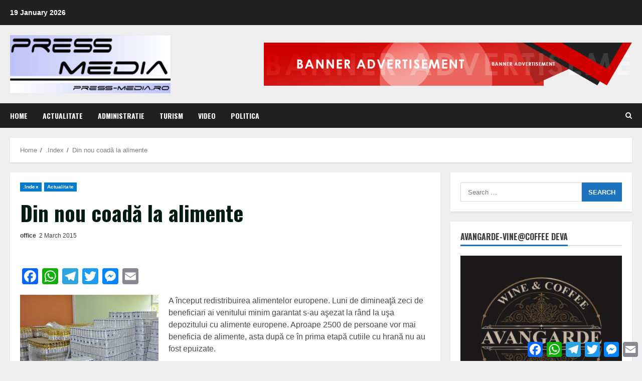

--- FILE ---
content_type: text/html; charset=UTF-8
request_url: https://press-media.ro/din-nou-coada-la-alimente/
body_size: 109587
content:
<!doctype html>
<html lang="en-US">

<head>
    <meta charset="UTF-8">
    <meta name="viewport" content="width=device-width, initial-scale=1">
    <link rel="profile" href="http://gmpg.org/xfn/11">

    <meta name='robots' content='index, follow, max-image-preview:large, max-snippet:-1, max-video-preview:-1' />
<link rel='preload' href='https://fonts.googleapis.com/css?family=Oswald%3A400%2C700%7COpen%2BSans%3A400%2C700&#038;subset=latin&#038;display=swap' as='style' onload="this.onload=null;this.rel='stylesheet'" type='text/css' media='all' crossorigin='anonymous'>
<link rel='preconnect' href='https://fonts.googleapis.com' crossorigin='anonymous'>
<link rel='preconnect' href='https://fonts.gstatic.com' crossorigin='anonymous'>

	<!-- This site is optimized with the Yoast SEO plugin v23.6 - https://yoast.com/wordpress/plugins/seo/ -->
	<title>Din nou coadă la alimente - Press Media</title>
	<meta name="description" content="Din nou coadă la alimente - Press Media" />
	<link rel="canonical" href="https://press-media.ro/din-nou-coada-la-alimente/" />
	<meta property="og:locale" content="en_US" />
	<meta property="og:type" content="article" />
	<meta property="og:title" content="Din nou coadă la alimente - Press Media" />
	<meta property="og:description" content="Din nou coadă la alimente - Press Media" />
	<meta property="og:url" content="https://press-media.ro/din-nou-coada-la-alimente/" />
	<meta property="og:site_name" content="Press Media" />
	<meta property="article:publisher" content="https://www.facebook.com/pressmedia.ro/" />
	<meta property="article:published_time" content="2015-03-02T15:36:39+00:00" />
	<meta property="og:image" content="https://press-media.ro/wp-content/uploads/2014/11/alim.jpeg" />
	<meta property="og:image:width" content="276" />
	<meta property="og:image:height" content="183" />
	<meta property="og:image:type" content="image/jpeg" />
	<meta name="author" content="office" />
	<meta name="twitter:label1" content="Written by" />
	<meta name="twitter:data1" content="office" />
	<meta name="twitter:label2" content="Est. reading time" />
	<meta name="twitter:data2" content="1 minute" />
	<script type="application/ld+json" class="yoast-schema-graph">{"@context":"https://schema.org","@graph":[{"@type":"Article","@id":"https://press-media.ro/din-nou-coada-la-alimente/#article","isPartOf":{"@id":"https://press-media.ro/din-nou-coada-la-alimente/"},"author":{"name":"office","@id":"https://press-media.ro/#/schema/person/3a09c5eacdaf9829d90254f6adc0146f"},"headline":"Din nou coadă la alimente","datePublished":"2015-03-02T15:36:39+00:00","dateModified":"2015-03-02T15:36:39+00:00","mainEntityOfPage":{"@id":"https://press-media.ro/din-nou-coada-la-alimente/"},"wordCount":220,"commentCount":0,"publisher":{"@id":"https://press-media.ro/#organization"},"image":{"@id":"https://press-media.ro/din-nou-coada-la-alimente/#primaryimage"},"thumbnailUrl":"https://press-media.ro/wp-content/uploads/2014/11/alim.jpeg","articleSection":[".Index","Actualitate"],"inLanguage":"en-US","potentialAction":[{"@type":"CommentAction","name":"Comment","target":["https://press-media.ro/din-nou-coada-la-alimente/#respond"]}]},{"@type":"WebPage","@id":"https://press-media.ro/din-nou-coada-la-alimente/","url":"https://press-media.ro/din-nou-coada-la-alimente/","name":"Din nou coadă la alimente - Press Media","isPartOf":{"@id":"https://press-media.ro/#website"},"primaryImageOfPage":{"@id":"https://press-media.ro/din-nou-coada-la-alimente/#primaryimage"},"image":{"@id":"https://press-media.ro/din-nou-coada-la-alimente/#primaryimage"},"thumbnailUrl":"https://press-media.ro/wp-content/uploads/2014/11/alim.jpeg","datePublished":"2015-03-02T15:36:39+00:00","dateModified":"2015-03-02T15:36:39+00:00","description":"Din nou coadă la alimente - Press Media","breadcrumb":{"@id":"https://press-media.ro/din-nou-coada-la-alimente/#breadcrumb"},"inLanguage":"en-US","potentialAction":[{"@type":"ReadAction","target":["https://press-media.ro/din-nou-coada-la-alimente/"]}]},{"@type":"ImageObject","inLanguage":"en-US","@id":"https://press-media.ro/din-nou-coada-la-alimente/#primaryimage","url":"https://press-media.ro/wp-content/uploads/2014/11/alim.jpeg","contentUrl":"https://press-media.ro/wp-content/uploads/2014/11/alim.jpeg","width":276,"height":183},{"@type":"BreadcrumbList","@id":"https://press-media.ro/din-nou-coada-la-alimente/#breadcrumb","itemListElement":[{"@type":"ListItem","position":1,"name":"Home","item":"https://press-media.ro/"},{"@type":"ListItem","position":2,"name":"Din nou coadă la alimente"}]},{"@type":"WebSite","@id":"https://press-media.ro/#website","url":"https://press-media.ro/","name":"Press Media","description":"","publisher":{"@id":"https://press-media.ro/#organization"},"potentialAction":[{"@type":"SearchAction","target":{"@type":"EntryPoint","urlTemplate":"https://press-media.ro/?s={search_term_string}"},"query-input":{"@type":"PropertyValueSpecification","valueRequired":true,"valueName":"search_term_string"}}],"inLanguage":"en-US"},{"@type":"Organization","@id":"https://press-media.ro/#organization","name":"SC MCB PRESS-MEDIA SRL","url":"https://press-media.ro/","logo":{"@type":"ImageObject","inLanguage":"en-US","@id":"https://press-media.ro/#/schema/logo/image/","url":"https://press-media.ro/wp-content/uploads/2016/03/cropped-cropped-press-1-1-e1728289808734.png","contentUrl":"https://press-media.ro/wp-content/uploads/2016/03/cropped-cropped-press-1-1-e1728289808734.png","width":320,"height":116,"caption":"SC MCB PRESS-MEDIA SRL"},"image":{"@id":"https://press-media.ro/#/schema/logo/image/"},"sameAs":["https://www.facebook.com/pressmedia.ro/"]},{"@type":"Person","@id":"https://press-media.ro/#/schema/person/3a09c5eacdaf9829d90254f6adc0146f","name":"office","image":{"@type":"ImageObject","inLanguage":"en-US","@id":"https://press-media.ro/#/schema/person/image/","url":"https://secure.gravatar.com/avatar/276d359b9d8ae190d9b08ebffc9b3670?s=96&r=g","contentUrl":"https://secure.gravatar.com/avatar/276d359b9d8ae190d9b08ebffc9b3670?s=96&r=g","caption":"office"},"url":"https://press-media.ro/author/office/"}]}</script>
	<!-- / Yoast SEO plugin. -->


<link rel='dns-prefetch' href='//static.addtoany.com' />
<link rel='dns-prefetch' href='//fonts.googleapis.com' />
<link rel='preconnect' href='https://fonts.googleapis.com' />
<link rel='preconnect' href='https://fonts.gstatic.com' />
<link rel="alternate" type="application/rss+xml" title="Press Media &raquo; Feed" href="https://press-media.ro/feed/" />
<link rel="alternate" type="application/rss+xml" title="Press Media &raquo; Comments Feed" href="https://press-media.ro/comments/feed/" />
<link rel="alternate" type="application/rss+xml" title="Press Media &raquo; Din nou coadă la alimente Comments Feed" href="https://press-media.ro/din-nou-coada-la-alimente/feed/" />
<script type="text/javascript">
/* <![CDATA[ */
window._wpemojiSettings = {"baseUrl":"https:\/\/s.w.org\/images\/core\/emoji\/15.0.3\/72x72\/","ext":".png","svgUrl":"https:\/\/s.w.org\/images\/core\/emoji\/15.0.3\/svg\/","svgExt":".svg","source":{"concatemoji":"https:\/\/press-media.ro\/wp-includes\/js\/wp-emoji-release.min.js?ver=6.6.4"}};
/*! This file is auto-generated */
!function(i,n){var o,s,e;function c(e){try{var t={supportTests:e,timestamp:(new Date).valueOf()};sessionStorage.setItem(o,JSON.stringify(t))}catch(e){}}function p(e,t,n){e.clearRect(0,0,e.canvas.width,e.canvas.height),e.fillText(t,0,0);var t=new Uint32Array(e.getImageData(0,0,e.canvas.width,e.canvas.height).data),r=(e.clearRect(0,0,e.canvas.width,e.canvas.height),e.fillText(n,0,0),new Uint32Array(e.getImageData(0,0,e.canvas.width,e.canvas.height).data));return t.every(function(e,t){return e===r[t]})}function u(e,t,n){switch(t){case"flag":return n(e,"\ud83c\udff3\ufe0f\u200d\u26a7\ufe0f","\ud83c\udff3\ufe0f\u200b\u26a7\ufe0f")?!1:!n(e,"\ud83c\uddfa\ud83c\uddf3","\ud83c\uddfa\u200b\ud83c\uddf3")&&!n(e,"\ud83c\udff4\udb40\udc67\udb40\udc62\udb40\udc65\udb40\udc6e\udb40\udc67\udb40\udc7f","\ud83c\udff4\u200b\udb40\udc67\u200b\udb40\udc62\u200b\udb40\udc65\u200b\udb40\udc6e\u200b\udb40\udc67\u200b\udb40\udc7f");case"emoji":return!n(e,"\ud83d\udc26\u200d\u2b1b","\ud83d\udc26\u200b\u2b1b")}return!1}function f(e,t,n){var r="undefined"!=typeof WorkerGlobalScope&&self instanceof WorkerGlobalScope?new OffscreenCanvas(300,150):i.createElement("canvas"),a=r.getContext("2d",{willReadFrequently:!0}),o=(a.textBaseline="top",a.font="600 32px Arial",{});return e.forEach(function(e){o[e]=t(a,e,n)}),o}function t(e){var t=i.createElement("script");t.src=e,t.defer=!0,i.head.appendChild(t)}"undefined"!=typeof Promise&&(o="wpEmojiSettingsSupports",s=["flag","emoji"],n.supports={everything:!0,everythingExceptFlag:!0},e=new Promise(function(e){i.addEventListener("DOMContentLoaded",e,{once:!0})}),new Promise(function(t){var n=function(){try{var e=JSON.parse(sessionStorage.getItem(o));if("object"==typeof e&&"number"==typeof e.timestamp&&(new Date).valueOf()<e.timestamp+604800&&"object"==typeof e.supportTests)return e.supportTests}catch(e){}return null}();if(!n){if("undefined"!=typeof Worker&&"undefined"!=typeof OffscreenCanvas&&"undefined"!=typeof URL&&URL.createObjectURL&&"undefined"!=typeof Blob)try{var e="postMessage("+f.toString()+"("+[JSON.stringify(s),u.toString(),p.toString()].join(",")+"));",r=new Blob([e],{type:"text/javascript"}),a=new Worker(URL.createObjectURL(r),{name:"wpTestEmojiSupports"});return void(a.onmessage=function(e){c(n=e.data),a.terminate(),t(n)})}catch(e){}c(n=f(s,u,p))}t(n)}).then(function(e){for(var t in e)n.supports[t]=e[t],n.supports.everything=n.supports.everything&&n.supports[t],"flag"!==t&&(n.supports.everythingExceptFlag=n.supports.everythingExceptFlag&&n.supports[t]);n.supports.everythingExceptFlag=n.supports.everythingExceptFlag&&!n.supports.flag,n.DOMReady=!1,n.readyCallback=function(){n.DOMReady=!0}}).then(function(){return e}).then(function(){var e;n.supports.everything||(n.readyCallback(),(e=n.source||{}).concatemoji?t(e.concatemoji):e.wpemoji&&e.twemoji&&(t(e.twemoji),t(e.wpemoji)))}))}((window,document),window._wpemojiSettings);
/* ]]> */
</script>
<style id='wp-emoji-styles-inline-css' type='text/css'>

	img.wp-smiley, img.emoji {
		display: inline !important;
		border: none !important;
		box-shadow: none !important;
		height: 1em !important;
		width: 1em !important;
		margin: 0 0.07em !important;
		vertical-align: -0.1em !important;
		background: none !important;
		padding: 0 !important;
	}
</style>
<link rel='stylesheet' id='wp-block-library-css' href='https://press-media.ro/wp-includes/css/dist/block-library/style.min.css?ver=6.6.4' type='text/css' media='all' />
<style id='wp-block-library-theme-inline-css' type='text/css'>
.wp-block-audio :where(figcaption){color:#555;font-size:13px;text-align:center}.is-dark-theme .wp-block-audio :where(figcaption){color:#ffffffa6}.wp-block-audio{margin:0 0 1em}.wp-block-code{border:1px solid #ccc;border-radius:4px;font-family:Menlo,Consolas,monaco,monospace;padding:.8em 1em}.wp-block-embed :where(figcaption){color:#555;font-size:13px;text-align:center}.is-dark-theme .wp-block-embed :where(figcaption){color:#ffffffa6}.wp-block-embed{margin:0 0 1em}.blocks-gallery-caption{color:#555;font-size:13px;text-align:center}.is-dark-theme .blocks-gallery-caption{color:#ffffffa6}:root :where(.wp-block-image figcaption){color:#555;font-size:13px;text-align:center}.is-dark-theme :root :where(.wp-block-image figcaption){color:#ffffffa6}.wp-block-image{margin:0 0 1em}.wp-block-pullquote{border-bottom:4px solid;border-top:4px solid;color:currentColor;margin-bottom:1.75em}.wp-block-pullquote cite,.wp-block-pullquote footer,.wp-block-pullquote__citation{color:currentColor;font-size:.8125em;font-style:normal;text-transform:uppercase}.wp-block-quote{border-left:.25em solid;margin:0 0 1.75em;padding-left:1em}.wp-block-quote cite,.wp-block-quote footer{color:currentColor;font-size:.8125em;font-style:normal;position:relative}.wp-block-quote.has-text-align-right{border-left:none;border-right:.25em solid;padding-left:0;padding-right:1em}.wp-block-quote.has-text-align-center{border:none;padding-left:0}.wp-block-quote.is-large,.wp-block-quote.is-style-large,.wp-block-quote.is-style-plain{border:none}.wp-block-search .wp-block-search__label{font-weight:700}.wp-block-search__button{border:1px solid #ccc;padding:.375em .625em}:where(.wp-block-group.has-background){padding:1.25em 2.375em}.wp-block-separator.has-css-opacity{opacity:.4}.wp-block-separator{border:none;border-bottom:2px solid;margin-left:auto;margin-right:auto}.wp-block-separator.has-alpha-channel-opacity{opacity:1}.wp-block-separator:not(.is-style-wide):not(.is-style-dots){width:100px}.wp-block-separator.has-background:not(.is-style-dots){border-bottom:none;height:1px}.wp-block-separator.has-background:not(.is-style-wide):not(.is-style-dots){height:2px}.wp-block-table{margin:0 0 1em}.wp-block-table td,.wp-block-table th{word-break:normal}.wp-block-table :where(figcaption){color:#555;font-size:13px;text-align:center}.is-dark-theme .wp-block-table :where(figcaption){color:#ffffffa6}.wp-block-video :where(figcaption){color:#555;font-size:13px;text-align:center}.is-dark-theme .wp-block-video :where(figcaption){color:#ffffffa6}.wp-block-video{margin:0 0 1em}:root :where(.wp-block-template-part.has-background){margin-bottom:0;margin-top:0;padding:1.25em 2.375em}
</style>
<style id='global-styles-inline-css' type='text/css'>
:root{--wp--preset--aspect-ratio--square: 1;--wp--preset--aspect-ratio--4-3: 4/3;--wp--preset--aspect-ratio--3-4: 3/4;--wp--preset--aspect-ratio--3-2: 3/2;--wp--preset--aspect-ratio--2-3: 2/3;--wp--preset--aspect-ratio--16-9: 16/9;--wp--preset--aspect-ratio--9-16: 9/16;--wp--preset--color--black: #000000;--wp--preset--color--cyan-bluish-gray: #abb8c3;--wp--preset--color--white: #ffffff;--wp--preset--color--pale-pink: #f78da7;--wp--preset--color--vivid-red: #cf2e2e;--wp--preset--color--luminous-vivid-orange: #ff6900;--wp--preset--color--luminous-vivid-amber: #fcb900;--wp--preset--color--light-green-cyan: #7bdcb5;--wp--preset--color--vivid-green-cyan: #00d084;--wp--preset--color--pale-cyan-blue: #8ed1fc;--wp--preset--color--vivid-cyan-blue: #0693e3;--wp--preset--color--vivid-purple: #9b51e0;--wp--preset--gradient--vivid-cyan-blue-to-vivid-purple: linear-gradient(135deg,rgba(6,147,227,1) 0%,rgb(155,81,224) 100%);--wp--preset--gradient--light-green-cyan-to-vivid-green-cyan: linear-gradient(135deg,rgb(122,220,180) 0%,rgb(0,208,130) 100%);--wp--preset--gradient--luminous-vivid-amber-to-luminous-vivid-orange: linear-gradient(135deg,rgba(252,185,0,1) 0%,rgba(255,105,0,1) 100%);--wp--preset--gradient--luminous-vivid-orange-to-vivid-red: linear-gradient(135deg,rgba(255,105,0,1) 0%,rgb(207,46,46) 100%);--wp--preset--gradient--very-light-gray-to-cyan-bluish-gray: linear-gradient(135deg,rgb(238,238,238) 0%,rgb(169,184,195) 100%);--wp--preset--gradient--cool-to-warm-spectrum: linear-gradient(135deg,rgb(74,234,220) 0%,rgb(151,120,209) 20%,rgb(207,42,186) 40%,rgb(238,44,130) 60%,rgb(251,105,98) 80%,rgb(254,248,76) 100%);--wp--preset--gradient--blush-light-purple: linear-gradient(135deg,rgb(255,206,236) 0%,rgb(152,150,240) 100%);--wp--preset--gradient--blush-bordeaux: linear-gradient(135deg,rgb(254,205,165) 0%,rgb(254,45,45) 50%,rgb(107,0,62) 100%);--wp--preset--gradient--luminous-dusk: linear-gradient(135deg,rgb(255,203,112) 0%,rgb(199,81,192) 50%,rgb(65,88,208) 100%);--wp--preset--gradient--pale-ocean: linear-gradient(135deg,rgb(255,245,203) 0%,rgb(182,227,212) 50%,rgb(51,167,181) 100%);--wp--preset--gradient--electric-grass: linear-gradient(135deg,rgb(202,248,128) 0%,rgb(113,206,126) 100%);--wp--preset--gradient--midnight: linear-gradient(135deg,rgb(2,3,129) 0%,rgb(40,116,252) 100%);--wp--preset--font-size--small: 13px;--wp--preset--font-size--medium: 20px;--wp--preset--font-size--large: 36px;--wp--preset--font-size--x-large: 42px;--wp--preset--spacing--20: 0.44rem;--wp--preset--spacing--30: 0.67rem;--wp--preset--spacing--40: 1rem;--wp--preset--spacing--50: 1.5rem;--wp--preset--spacing--60: 2.25rem;--wp--preset--spacing--70: 3.38rem;--wp--preset--spacing--80: 5.06rem;--wp--preset--shadow--natural: 6px 6px 9px rgba(0, 0, 0, 0.2);--wp--preset--shadow--deep: 12px 12px 50px rgba(0, 0, 0, 0.4);--wp--preset--shadow--sharp: 6px 6px 0px rgba(0, 0, 0, 0.2);--wp--preset--shadow--outlined: 6px 6px 0px -3px rgba(255, 255, 255, 1), 6px 6px rgba(0, 0, 0, 1);--wp--preset--shadow--crisp: 6px 6px 0px rgba(0, 0, 0, 1);}:root { --wp--style--global--content-size: 740px;--wp--style--global--wide-size: 1280px; }:where(body) { margin: 0; }.wp-site-blocks > .alignleft { float: left; margin-right: 2em; }.wp-site-blocks > .alignright { float: right; margin-left: 2em; }.wp-site-blocks > .aligncenter { justify-content: center; margin-left: auto; margin-right: auto; }:where(.wp-site-blocks) > * { margin-block-start: 24px; margin-block-end: 0; }:where(.wp-site-blocks) > :first-child { margin-block-start: 0; }:where(.wp-site-blocks) > :last-child { margin-block-end: 0; }:root { --wp--style--block-gap: 24px; }:root :where(.is-layout-flow) > :first-child{margin-block-start: 0;}:root :where(.is-layout-flow) > :last-child{margin-block-end: 0;}:root :where(.is-layout-flow) > *{margin-block-start: 24px;margin-block-end: 0;}:root :where(.is-layout-constrained) > :first-child{margin-block-start: 0;}:root :where(.is-layout-constrained) > :last-child{margin-block-end: 0;}:root :where(.is-layout-constrained) > *{margin-block-start: 24px;margin-block-end: 0;}:root :where(.is-layout-flex){gap: 24px;}:root :where(.is-layout-grid){gap: 24px;}.is-layout-flow > .alignleft{float: left;margin-inline-start: 0;margin-inline-end: 2em;}.is-layout-flow > .alignright{float: right;margin-inline-start: 2em;margin-inline-end: 0;}.is-layout-flow > .aligncenter{margin-left: auto !important;margin-right: auto !important;}.is-layout-constrained > .alignleft{float: left;margin-inline-start: 0;margin-inline-end: 2em;}.is-layout-constrained > .alignright{float: right;margin-inline-start: 2em;margin-inline-end: 0;}.is-layout-constrained > .aligncenter{margin-left: auto !important;margin-right: auto !important;}.is-layout-constrained > :where(:not(.alignleft):not(.alignright):not(.alignfull)){max-width: var(--wp--style--global--content-size);margin-left: auto !important;margin-right: auto !important;}.is-layout-constrained > .alignwide{max-width: var(--wp--style--global--wide-size);}body .is-layout-flex{display: flex;}.is-layout-flex{flex-wrap: wrap;align-items: center;}.is-layout-flex > :is(*, div){margin: 0;}body .is-layout-grid{display: grid;}.is-layout-grid > :is(*, div){margin: 0;}body{padding-top: 0px;padding-right: 0px;padding-bottom: 0px;padding-left: 0px;}a:where(:not(.wp-element-button)){text-decoration: none;}:root :where(.wp-element-button, .wp-block-button__link){background-color: #32373c;border-width: 0;color: #fff;font-family: inherit;font-size: inherit;line-height: inherit;padding: calc(0.667em + 2px) calc(1.333em + 2px);text-decoration: none;}.has-black-color{color: var(--wp--preset--color--black) !important;}.has-cyan-bluish-gray-color{color: var(--wp--preset--color--cyan-bluish-gray) !important;}.has-white-color{color: var(--wp--preset--color--white) !important;}.has-pale-pink-color{color: var(--wp--preset--color--pale-pink) !important;}.has-vivid-red-color{color: var(--wp--preset--color--vivid-red) !important;}.has-luminous-vivid-orange-color{color: var(--wp--preset--color--luminous-vivid-orange) !important;}.has-luminous-vivid-amber-color{color: var(--wp--preset--color--luminous-vivid-amber) !important;}.has-light-green-cyan-color{color: var(--wp--preset--color--light-green-cyan) !important;}.has-vivid-green-cyan-color{color: var(--wp--preset--color--vivid-green-cyan) !important;}.has-pale-cyan-blue-color{color: var(--wp--preset--color--pale-cyan-blue) !important;}.has-vivid-cyan-blue-color{color: var(--wp--preset--color--vivid-cyan-blue) !important;}.has-vivid-purple-color{color: var(--wp--preset--color--vivid-purple) !important;}.has-black-background-color{background-color: var(--wp--preset--color--black) !important;}.has-cyan-bluish-gray-background-color{background-color: var(--wp--preset--color--cyan-bluish-gray) !important;}.has-white-background-color{background-color: var(--wp--preset--color--white) !important;}.has-pale-pink-background-color{background-color: var(--wp--preset--color--pale-pink) !important;}.has-vivid-red-background-color{background-color: var(--wp--preset--color--vivid-red) !important;}.has-luminous-vivid-orange-background-color{background-color: var(--wp--preset--color--luminous-vivid-orange) !important;}.has-luminous-vivid-amber-background-color{background-color: var(--wp--preset--color--luminous-vivid-amber) !important;}.has-light-green-cyan-background-color{background-color: var(--wp--preset--color--light-green-cyan) !important;}.has-vivid-green-cyan-background-color{background-color: var(--wp--preset--color--vivid-green-cyan) !important;}.has-pale-cyan-blue-background-color{background-color: var(--wp--preset--color--pale-cyan-blue) !important;}.has-vivid-cyan-blue-background-color{background-color: var(--wp--preset--color--vivid-cyan-blue) !important;}.has-vivid-purple-background-color{background-color: var(--wp--preset--color--vivid-purple) !important;}.has-black-border-color{border-color: var(--wp--preset--color--black) !important;}.has-cyan-bluish-gray-border-color{border-color: var(--wp--preset--color--cyan-bluish-gray) !important;}.has-white-border-color{border-color: var(--wp--preset--color--white) !important;}.has-pale-pink-border-color{border-color: var(--wp--preset--color--pale-pink) !important;}.has-vivid-red-border-color{border-color: var(--wp--preset--color--vivid-red) !important;}.has-luminous-vivid-orange-border-color{border-color: var(--wp--preset--color--luminous-vivid-orange) !important;}.has-luminous-vivid-amber-border-color{border-color: var(--wp--preset--color--luminous-vivid-amber) !important;}.has-light-green-cyan-border-color{border-color: var(--wp--preset--color--light-green-cyan) !important;}.has-vivid-green-cyan-border-color{border-color: var(--wp--preset--color--vivid-green-cyan) !important;}.has-pale-cyan-blue-border-color{border-color: var(--wp--preset--color--pale-cyan-blue) !important;}.has-vivid-cyan-blue-border-color{border-color: var(--wp--preset--color--vivid-cyan-blue) !important;}.has-vivid-purple-border-color{border-color: var(--wp--preset--color--vivid-purple) !important;}.has-vivid-cyan-blue-to-vivid-purple-gradient-background{background: var(--wp--preset--gradient--vivid-cyan-blue-to-vivid-purple) !important;}.has-light-green-cyan-to-vivid-green-cyan-gradient-background{background: var(--wp--preset--gradient--light-green-cyan-to-vivid-green-cyan) !important;}.has-luminous-vivid-amber-to-luminous-vivid-orange-gradient-background{background: var(--wp--preset--gradient--luminous-vivid-amber-to-luminous-vivid-orange) !important;}.has-luminous-vivid-orange-to-vivid-red-gradient-background{background: var(--wp--preset--gradient--luminous-vivid-orange-to-vivid-red) !important;}.has-very-light-gray-to-cyan-bluish-gray-gradient-background{background: var(--wp--preset--gradient--very-light-gray-to-cyan-bluish-gray) !important;}.has-cool-to-warm-spectrum-gradient-background{background: var(--wp--preset--gradient--cool-to-warm-spectrum) !important;}.has-blush-light-purple-gradient-background{background: var(--wp--preset--gradient--blush-light-purple) !important;}.has-blush-bordeaux-gradient-background{background: var(--wp--preset--gradient--blush-bordeaux) !important;}.has-luminous-dusk-gradient-background{background: var(--wp--preset--gradient--luminous-dusk) !important;}.has-pale-ocean-gradient-background{background: var(--wp--preset--gradient--pale-ocean) !important;}.has-electric-grass-gradient-background{background: var(--wp--preset--gradient--electric-grass) !important;}.has-midnight-gradient-background{background: var(--wp--preset--gradient--midnight) !important;}.has-small-font-size{font-size: var(--wp--preset--font-size--small) !important;}.has-medium-font-size{font-size: var(--wp--preset--font-size--medium) !important;}.has-large-font-size{font-size: var(--wp--preset--font-size--large) !important;}.has-x-large-font-size{font-size: var(--wp--preset--font-size--x-large) !important;}
:root :where(.wp-block-pullquote){font-size: 1.5em;line-height: 1.6;}
</style>
<link rel='stylesheet' id='gdpr-css' href='https://press-media.ro/wp-content/plugins/gdpr/dist/css/public.css?ver=2.1.2' type='text/css' media='all' />
<link rel='stylesheet' id='bwg_fonts-css' href='https://press-media.ro/wp-content/plugins/photo-gallery/css/bwg-fonts/fonts.css?ver=0.0.1' type='text/css' media='all' />
<link rel='stylesheet' id='sumoselect-css' href='https://press-media.ro/wp-content/plugins/photo-gallery/css/sumoselect.min.css?ver=3.4.6' type='text/css' media='all' />
<link rel='stylesheet' id='mCustomScrollbar-css' href='https://press-media.ro/wp-content/plugins/photo-gallery/css/jquery.mCustomScrollbar.min.css?ver=3.1.5' type='text/css' media='all' />
<link rel='stylesheet' id='bwg_googlefonts-css' href='https://fonts.googleapis.com/css?family=Ubuntu&#038;subset=greek,latin,greek-ext,vietnamese,cyrillic-ext,latin-ext,cyrillic' type='text/css' media='all' />
<link rel='stylesheet' id='bwg_frontend-css' href='https://press-media.ro/wp-content/plugins/photo-gallery/css/styles.min.css?ver=1.8.29' type='text/css' media='all' />
<link rel='stylesheet' id='morenews-google-fonts-css' href='https://fonts.googleapis.com/css?family=Oswald%3A400%2C700%7COpen%2BSans%3A400%2C700&#038;subset=latin&#038;display=swap' type='text/css' media='all' />
<link rel='stylesheet' id='aft-icons-css' href='https://press-media.ro/wp-content/themes/morenews/assets/icons/style.css?ver=6.6.4' type='text/css' media='all' />
<link rel='stylesheet' id='bootstrap-css' href='https://press-media.ro/wp-content/themes/morenews/assets/bootstrap/css/bootstrap.min.css?ver=6.6.4' type='text/css' media='all' />
<link rel='stylesheet' id='slick-css-css' href='https://press-media.ro/wp-content/themes/morenews/assets/slick/css/slick.min.css?ver=6.6.4' type='text/css' media='all' />
<link rel='stylesheet' id='sidr-css' href='https://press-media.ro/wp-content/themes/morenews/assets/sidr/css/jquery.sidr.dark.css?ver=6.6.4' type='text/css' media='all' />
<link rel='stylesheet' id='magnific-popup-css' href='https://press-media.ro/wp-content/themes/morenews/assets/magnific-popup/magnific-popup.css?ver=6.6.4' type='text/css' media='all' />
<link rel='stylesheet' id='morenews-style-css' href='https://press-media.ro/wp-content/themes/morenews/style.min.css?ver=2.8.8' type='text/css' media='all' />
<style id='morenews-style-inline-css' type='text/css'>

        body.aft-dark-mode #sidr,
        body.aft-dark-mode,
        body.aft-dark-mode.custom-background,
        body.aft-dark-mode #af-preloader {
            background-color: #000000;
        }
        
                    body.aft-default-mode #sidr,
            body.aft-default-mode #af-preloader,
            body.aft-default-mode {
                background-color: #eeeeee;
            }

        
                    .frm_style_formidable-style.with_frm_style .frm_compact .frm_dropzone.dz-clickable .dz-message, 
            .frm_style_formidable-style.with_frm_style input[type=submit], 
            .frm_style_formidable-style.with_frm_style .frm_submit input[type=button], 
            .frm_style_formidable-style.with_frm_style .frm_submit button, 
            .frm_form_submit_style, 
            .frm_style_formidable-style.with_frm_style .frm-edit-page-btn,

            .woocommerce span.onsale,
            .woocommerce #respond input#submit.disabled, 
            .woocommerce #respond input#submit:disabled, 
            .woocommerce #respond input#submit:disabled[disabled], 
            .woocommerce a.button.disabled, 
            .woocommerce a.button:disabled, 
            .woocommerce a.button:disabled[disabled], 
            .woocommerce button.button.disabled, 
            .woocommerce button.button:disabled, 
            .woocommerce button.button:disabled[disabled], 
            .woocommerce input.button.disabled, 
            .woocommerce input.button:disabled, 
            .woocommerce input.button:disabled[disabled],
            .woocommerce #respond input#submit, 
            .woocommerce a.button, 
            .woocommerce button.button, 
            .woocommerce input.button,
            .woocommerce #respond input#submit.alt, 
            .woocommerce a.button.alt, 
            .woocommerce button.button.alt, 
            .woocommerce input.button.alt,
            .woocommerce-account .addresses .title .edit,

            .widget-title-fill-and-border .wp-block-search__label,
            .widget-title-fill-and-border .wp-block-group .wp-block-heading,
            .widget-title-fill-and-no-border .wp-block-search__label,
            .widget-title-fill-and-no-border .wp-block-group .wp-block-heading,

            .widget-title-fill-and-border .wp_post_author_widget .widget-title .header-after,
            .widget-title-fill-and-border .widget-title .heading-line,
            .widget-title-fill-and-border .aft-posts-tabs-panel .nav-tabs>li>a.active,
            .widget-title-fill-and-border .aft-main-banner-wrapper .widget-title .heading-line ,
            .widget-title-fill-and-no-border .wp_post_author_widget .widget-title .header-after,
            .widget-title-fill-and-no-border .widget-title .heading-line,
            .widget-title-fill-and-no-border .aft-posts-tabs-panel .nav-tabs>li>a.active,
            .widget-title-fill-and-no-border .aft-main-banner-wrapper .widget-title .heading-line,
            a.sidr-class-sidr-button-close,
            body.widget-title-border-bottom .header-after1 .heading-line-before, 
            body.widget-title-border-bottom .widget-title .heading-line-before,

            .widget-title-border-center .wp-block-search__label::after,
            .widget-title-border-center .wp-block-group .wp-block-heading::after,
            .widget-title-border-center .wp_post_author_widget .widget-title .heading-line-before,
            .widget-title-border-center .aft-posts-tabs-panel .nav-tabs>li>a.active::after,
            .widget-title-border-center .wp_post_author_widget .widget-title .header-after::after, 
            .widget-title-border-center .widget-title .heading-line-after,

            .widget-title-border-bottom .wp-block-search__label::after,
            .widget-title-border-bottom .wp-block-group .wp-block-heading::after,
            .widget-title-border-bottom .heading-line::before, 
            .widget-title-border-bottom .wp-post-author-wrap .header-after::before,
            .widget-title-border-bottom .aft-posts-tabs-panel .nav-tabs>li>a.active span::after,

            .aft-dark-mode .is-style-fill a.wp-block-button__link:not(.has-background), 
            .aft-default-mode .is-style-fill a.wp-block-button__link:not(.has-background),

            body.aft-default-mode .reply a,
            body.aft-dark-mode .reply a,
            .aft-popular-taxonomies-lists span::before ,
            .woocommerce div.product .woocommerce-tabs ul.tabs li.active,
            #loader-wrapper div,
            span.heading-line::before,
            .wp-post-author-wrap .header-after::before,
            body.aft-default-mode.woocommerce span.onsale,
            body.aft-dark-mode input[type="button"],
            body.aft-dark-mode input[type="reset"],
            body.aft-dark-mode input[type="submit"],
            body.aft-dark-mode .inner-suscribe input[type=submit],
            body.aft-default-mode input[type="button"],
            body.aft-default-mode input[type="reset"],
            body.aft-default-mode input[type="submit"],
            body.aft-default-mode .inner-suscribe input[type=submit],
            .woocommerce-product-search button[type="submit"],
            input.search-submit,
            .wp-block-search__button,
            .af-youtube-slider .af-video-wrap .af-bg-play i,
            .af-youtube-video-list .entry-header-yt-video-wrapper .af-yt-video-play i,
            .af-post-format i,
            body .btn-style1 a:visited,
            body .btn-style1 a,
            body .morenews-pagination .nav-links .page-numbers.current,
            body #scroll-up,
            button,
            body article.sticky .read-single:before,
            .aft-readmore-wrapper a.aft-readmore:hover,
            body.aft-dark-mode .aft-readmore-wrapper a.aft-readmore:hover, 
            footer.site-footer .aft-readmore-wrapper a.aft-readmore:hover,
            .aft-readmore-wrapper a.aft-readmore:hover,
            body .trending-posts-vertical .trending-no{
            background-color: #1e73be;
            }

            div.wpforms-container-full button[type=submit]:hover,
            div.wpforms-container-full button[type=submit]:not(:hover):not(:active){
                background-color: #1e73be !important;
            }

            .grid-design-texts-over-image .aft-readmore-wrapper a.aft-readmore:hover, 
            .aft-readmore-wrapper a.aft-readmore:hover,
            body.aft-dark-mode .aft-readmore-wrapper a.aft-readmore:hover, 
            body.aft-default-mode .aft-readmore-wrapper a.aft-readmore:hover, 

            body.single .entry-header .aft-post-excerpt-and-meta .post-excerpt,
            body.aft-dark-mode.single span.tags-links a:hover,
            .morenews-pagination .nav-links .page-numbers.current,
            .aft-readmore-wrapper a.aft-readmore:hover,
            p.awpa-more-posts a:hover{
            border-color: #1e73be;
            }
            .wp-post-author-meta .wp-post-author-meta-more-posts a.awpa-more-posts:hover{
                border-color: #1e73be;
            }
            body:not(.rtl) .aft-popular-taxonomies-lists span::after {
                border-left-color: #1e73be;
            }
            body.rtl .aft-popular-taxonomies-lists span::after {
                border-right-color: #1e73be;
            }
            .widget-title-fill-and-no-border .wp-block-search__label::after,
            .widget-title-fill-and-no-border .wp-block-group .wp-block-heading::after,
            .widget-title-fill-and-no-border .aft-posts-tabs-panel .nav-tabs>li a.active::after,
            .widget-title-fill-and-no-border .morenews-widget .widget-title::before,
            .widget-title-fill-and-no-border .morenews-customizer .widget-title::before{
                border-top-color: #1e73be;

            }
            #scroll-up::after,
            .aft-dark-mode #loader,
            .aft-default-mode #loader {
                border-bottom-color: #1e73be;
            }
            footer.site-footer .wp-calendar-nav a:hover,
            footer.site-footer .wp-block-latest-comments__comment-meta a:hover,
            .aft-dark-mode .tagcloud a:hover, 
            .aft-dark-mode .widget ul.menu >li a:hover, 
            .aft-dark-mode .widget > ul > li a:hover,
            .banner-exclusive-posts-wrapper a:hover,
            .list-style .read-title h3 a:hover,
            .grid-design-default .read-title h3 a:hover,
            body.aft-dark-mode .banner-exclusive-posts-wrapper a:hover,
            body.aft-dark-mode .banner-exclusive-posts-wrapper a:visited:hover,
            body.aft-default-mode .banner-exclusive-posts-wrapper a:hover,
            body.aft-default-mode .banner-exclusive-posts-wrapper a:visited:hover,
            body.wp-post-author-meta .awpa-display-name a:hover,
            .widget_text a ,
            .post-description a:not(.aft-readmore), .post-description a:not(.aft-readmore):visited,

            .wp_post_author_widget .wp-post-author-meta .awpa-display-name a:hover, 
            .wp-post-author-meta .wp-post-author-meta-more-posts a.awpa-more-posts:hover,
            body.aft-default-mode .af-breadcrumbs a:hover,
            body.aft-dark-mode .af-breadcrumbs a:hover,
            body .wp-block-latest-comments li.wp-block-latest-comments__comment a:hover,

            body .site-footer .color-pad .read-title h3 a:hover,
            body.aft-default-mode .site-footer .tagcloud a:hover,
            body.aft-dark-mode .site-footer .tagcloud a:hover,
            body.aft-default-mode .site-footer .wp-block-tag-cloud a:hover,
            body.aft-dark-mode .site-footer .wp-block-tag-cloud a:hover,

            body.aft-dark-mode #secondary .morenews-widget ul[class*="wp-block-"] a:hover,
            body.aft-dark-mode #secondary .morenews-widget ol[class*="wp-block-"] a:hover,
            body.aft-dark-mode a.post-edit-link:hover,
            body.aft-default-mode #secondary .morenews-widget ul[class*="wp-block-"] a:hover,
            body.aft-default-mode #secondary .morenews-widget ol[class*="wp-block-"] a:hover,
            body.aft-default-mode a.post-edit-link:hover,
            body.aft-default-mode #secondary .widget > ul > li a:hover,

            body.aft-default-mode footer.comment-meta a:hover,
            body.aft-dark-mode footer.comment-meta a:hover,
            body.aft-default-mode .comment-form a:hover,
            body.aft-dark-mode .comment-form a:hover,
            body.aft-dark-mode .entry-content > .wp-block-tag-cloud a:not(.has-text-color):hover,
            body.aft-default-mode .entry-content > .wp-block-tag-cloud a:not(.has-text-color):hover,
            body.aft-dark-mode .entry-content .wp-block-archives-list.wp-block-archives a:not(.has-text-color):hover,
            body.aft-default-mode .entry-content .wp-block-archives-list.wp-block-archives a:not(.has-text-color):hover,
            body.aft-dark-mode .entry-content .wp-block-latest-posts a:not(.has-text-color):hover, 
            body.aft-dark-mode .entry-content .wp-block-categories-list.wp-block-categories a:not(.has-text-color):hover,
            body.aft-default-mode .entry-content .wp-block-latest-posts a:not(.has-text-color):hover, 
            body.aft-default-mode .entry-content .wp-block-categories-list.wp-block-categories a:not(.has-text-color):hover,

            .aft-default-mode .wp-block-archives-list.wp-block-archives a:not(.has-text-color):hover,
            .aft-default-mode .wp-block-latest-posts a:not(.has-text-color):hover, 
            .aft-default-mode .wp-block-categories-list.wp-block-categories a:not(.has-text-color):hover,
            .aft-default-mode .wp-block-latest-comments li.wp-block-latest-comments__comment a:hover,
            .aft-dark-mode .wp-block-archives-list.wp-block-archives a:not(.has-text-color):hover,
            .aft-dark-mode .wp-block-latest-posts a:not(.has-text-color):hover, 
            .aft-dark-mode .wp-block-categories-list.wp-block-categories a:not(.has-text-color):hover,
            .aft-dark-mode .wp-block-latest-comments li.wp-block-latest-comments__comment a:hover,

            body.aft-default-mode .site-footer .wp-block-latest-comments li.wp-block-latest-comments__comment a:hover,
            body.aft-dark-mode .site-footer .wp-block-latest-comments li.wp-block-latest-comments__comment a:hover,
            .aft-default-mode .site-footer .wp-block-archives-list.wp-block-archives a:not(.has-text-color):hover,
            .aft-default-mode .site-footer .wp-block-latest-posts a:not(.has-text-color):hover, 
            .aft-default-mode .site-footer .wp-block-categories-list.wp-block-categories a:not(.has-text-color):hover,
            .aft-dark-mode .site-footer .wp-block-archives-list.wp-block-archives a:not(.has-text-color):hover,
            .aft-dark-mode .site-footer .wp-block-latest-posts a:not(.has-text-color):hover, 
            .aft-dark-mode .site-footer .wp-block-categories-list.wp-block-categories a:not(.has-text-color):hover,

            body.aft-dark-mode .morenews-pagination .nav-links a.page-numbers:hover,
            body.aft-default-mode .morenews-pagination .nav-links a.page-numbers:hover,
            body .site-footer .secondary-footer a:hover,
            body.aft-default-mode .aft-popular-taxonomies-lists ul li a:hover ,
            body.aft-dark-mode .aft-popular-taxonomies-lists ul li a:hover,
            body.aft-dark-mode .wp-calendar-nav a,
            body .entry-content > .wp-block-heading a:not(.has-link-color),
            body .entry-content > ul a,
            body .entry-content > ol a,
            body .entry-content > p a ,
            body.aft-default-mode p.logged-in-as a,
            body.aft-dark-mode p.logged-in-as a,
            body.aft-dark-mode .woocommerce-loop-product__title:hover,
            body.aft-default-mode .woocommerce-loop-product__title:hover,
            a:hover,
            p a,
            .morenews-widget.widget_text a,
            body.aft-default-mode .wp-block-latest-comments li.wp-block-latest-comments__comment a:hover,
            body.aft-dark-mode .wp-block-latest-comments li.wp-block-latest-comments__comment a:hover,
            .entry-content .wp-block-latest-comments a:not(.has-text-color):hover,
            body.aft-default-mode .entry-content h1:not(.has-link-color):not(.wp-block-post-title) a,
            body.aft-default-mode .entry-content h2:not(.has-link-color):not(.wp-block-post-title) a,
            body.aft-default-mode .entry-content h3:not(.has-link-color):not(.wp-block-post-title) a,
            body.aft-default-mode .entry-content h4:not(.has-link-color):not(.wp-block-post-title) a,
            body.aft-default-mode .entry-content h5:not(.has-link-color):not(.wp-block-post-title) a,
            body.aft-default-mode .entry-content h6:not(.has-link-color):not(.wp-block-post-title) a,
            body.aft-dark-mode .entry-content h1:not(.has-link-color):not(.wp-block-post-title) a,
            body.aft-dark-mode .entry-content h2:not(.has-link-color):not(.wp-block-post-title) a,
            body.aft-dark-mode .entry-content h3:not(.has-link-color):not(.wp-block-post-title) a,
            body.aft-dark-mode .entry-content h4:not(.has-link-color):not(.wp-block-post-title) a,
            body.aft-dark-mode .entry-content h5:not(.has-link-color):not(.wp-block-post-title) a,
            body.aft-dark-mode .entry-content h6:not(.has-link-color):not(.wp-block-post-title) a,
            body.aft-default-mode .comment-content a,
            body.aft-dark-mode .comment-content a,
            body.aft-default-mode .post-excerpt a,
            body.aft-dark-mode .post-excerpt a,
            body.aft-default-mode .wp-block-tag-cloud a:hover,
            body.aft-default-mode .tagcloud a:hover,
            body.aft-default-mode.single span.tags-links a:hover,
            body.aft-default-mode p.awpa-more-posts a:hover,
            body.aft-default-mode p.awpa-website a:hover ,
            body.aft-default-mode .wp-post-author-meta h4 a:hover,
            body.aft-default-mode .widget ul.menu >li a:hover,
            body.aft-default-mode .widget > ul > li a:hover,
            body.aft-default-mode .nav-links a:hover,
            body.aft-default-mode ul.trail-items li a:hover,
            body.aft-dark-mode .wp-block-tag-cloud a:hover,
            body.aft-dark-mode .tagcloud a:hover,
            body.aft-dark-mode.single span.tags-links a:hover,
            body.aft-dark-mode p.awpa-more-posts a:hover,
            body.aft-dark-mode p.awpa-website a:hover ,
            body.aft-dark-mode .widget ul.menu >li a:hover,
            body.aft-dark-mode .nav-links a:hover,
            body.aft-dark-mode ul.trail-items li a:hover{
            color:#1e73be;
            }

            @media only screen and (min-width: 992px){
                body.aft-default-mode .morenews-header .main-navigation .menu-desktop > ul > li:hover > a:before,
                body.aft-default-mode .morenews-header .main-navigation .menu-desktop > ul > li.current-menu-item > a:before {
                background-color: #1e73be;
                }
            }
        
                    .woocommerce-product-search button[type="submit"], input.search-submit{
                background-color: #1e73be;
            }
            .wp-calendar-nav a,
            #wp-calendar tbody td a,
            body.aft-dark-mode #wp-calendar tbody td#today,
            body.aft-default-mode #wp-calendar tbody td#today,
            body .entry-content > .wp-block-heading a:not(.has-link-color),
            body .entry-content > ul a, body .entry-content > ul a:visited,
            body .entry-content > ol a, body .entry-content > ol a:visited,
            body .entry-content > p a, body .entry-content > p a:visited
            {
            color: #1e73be;
            }
            .woocommerce-product-search button[type="submit"], input.search-submit,
            body.single span.tags-links a:hover,
            body .entry-content > .wp-block-heading a:not(.has-link-color),
            body .entry-content > ul a, body .entry-content > ul a:visited,
            body .entry-content > ol a, body .entry-content > ol a:visited,
            body .entry-content > p a, body .entry-content > p a:visited{
            border-color: #1e73be;
            }

            @media only screen and (min-width: 993px){
                .main-navigation .menu-desktop > li.current-menu-item::after, 
                .main-navigation .menu-desktop > ul > li.current-menu-item::after, 
                .main-navigation .menu-desktop > li::after, .main-navigation .menu-desktop > ul > li::after{
                    background-color: #1e73be;
                }
            }
           


                    .site-title {
            font-family: Oswald , sans-serif;
            }
        
                    body,
            button,
            input,
            select,
            optgroup,
            .cat-links li a,
            .min-read,
            .af-social-contacts .social-widget-menu .screen-reader-text,
            textarea {
            font-family: Open Sans, sans-serif;
            }
        
                    .wp-block-blockspare-blockspare-tabs .bs-tabs-title-list li a.bs-tab-title,
            .navigation.post-navigation .nav-links a,
            div.custom-menu-link > a,
            .exclusive-posts .exclusive-now span,
            .aft-popular-taxonomies-lists span,
            .exclusive-posts a,
            .aft-posts-tabs-panel .nav-tabs>li>a,
            .widget-title-border-bottom .aft-posts-tabs-panel .nav-tabs>li>a,
            .nav-tabs>li,
            .widget ul ul li, 
            .widget ul.menu >li ,
            .widget > ul > li,
            .wp-block-search__label,
            .wp-block-latest-posts.wp-block-latest-posts__list li,
            .wp-block-latest-comments li.wp-block-latest-comments__comment,
            .wp-block-group ul li a,
            .main-navigation ul li a,
            h1, h2, h3, h4, h5, h6 {
            font-family: Oswald , sans-serif;
            }
        
        .elementor-page .elementor-section.elementor-section-full_width > .elementor-container,
        .elementor-page .elementor-section.elementor-section-boxed > .elementor-container,
        .elementor-default .elementor-section.elementor-section-full_width > .elementor-container,
        .elementor-default .elementor-section.elementor-section-boxed > .elementor-container{
            max-width: 1204px;
        }

        .container-wrapper .elementor {
            max-width: 100%;
        }
        .full-width-content .elementor-section-stretched,
        .align-content-left .elementor-section-stretched,
        .align-content-right .elementor-section-stretched {
            max-width: 100%;
            left: 0 !important;
        }

</style>
<link rel='stylesheet' id='addtoany-css' href='https://press-media.ro/wp-content/plugins/add-to-any/addtoany.min.css?ver=1.16' type='text/css' media='all' />
<script type="text/javascript" id="addtoany-core-js-before">
/* <![CDATA[ */
window.a2a_config=window.a2a_config||{};a2a_config.callbacks=[];a2a_config.overlays=[];a2a_config.templates={};
/* ]]> */
</script>
<script type="text/javascript" defer src="https://static.addtoany.com/menu/page.js" id="addtoany-core-js"></script>
<script type="text/javascript" src="https://press-media.ro/wp-includes/js/jquery/jquery.min.js?ver=3.7.1" id="jquery-core-js"></script>
<script type="text/javascript" src="https://press-media.ro/wp-includes/js/jquery/jquery-migrate.min.js?ver=3.4.1" id="jquery-migrate-js"></script>
<script type="text/javascript" defer src="https://press-media.ro/wp-content/plugins/add-to-any/addtoany.min.js?ver=1.1" id="addtoany-jquery-js"></script>
<script type="text/javascript" id="gdpr-js-extra">
/* <![CDATA[ */
var GDPR = {"ajaxurl":"https:\/\/press-media.ro\/wp-admin\/admin-ajax.php","logouturl":"","i18n":{"aborting":"Aborting","logging_out":"You are being logged out.","continue":"Continue","cancel":"Cancel","ok":"OK","close_account":"Close your account?","close_account_warning":"Your account will be closed and all data will be permanently deleted and cannot be recovered. Are you sure?","are_you_sure":"Are you sure?","policy_disagree":"By disagreeing you will no longer have access to our site and will be logged out."},"is_user_logged_in":"","refresh":"1"};
/* ]]> */
</script>
<script type="text/javascript" src="https://press-media.ro/wp-content/plugins/gdpr/dist/js/public.js?ver=2.1.2" id="gdpr-js"></script>
<script type="text/javascript" src="https://press-media.ro/wp-content/plugins/photo-gallery/js/jquery.sumoselect.min.js?ver=3.4.6" id="sumoselect-js"></script>
<script type="text/javascript" src="https://press-media.ro/wp-content/plugins/photo-gallery/js/tocca.min.js?ver=2.0.9" id="bwg_mobile-js"></script>
<script type="text/javascript" src="https://press-media.ro/wp-content/plugins/photo-gallery/js/jquery.mCustomScrollbar.concat.min.js?ver=3.1.5" id="mCustomScrollbar-js"></script>
<script type="text/javascript" src="https://press-media.ro/wp-content/plugins/photo-gallery/js/jquery.fullscreen.min.js?ver=0.6.0" id="jquery-fullscreen-js"></script>
<script type="text/javascript" id="bwg_frontend-js-extra">
/* <![CDATA[ */
var bwg_objectsL10n = {"bwg_field_required":"field is required.","bwg_mail_validation":"This is not a valid email address.","bwg_search_result":"There are no images matching your search.","bwg_select_tag":"Select Tag","bwg_order_by":"Order By","bwg_search":"Search","bwg_show_ecommerce":"Show Ecommerce","bwg_hide_ecommerce":"Hide Ecommerce","bwg_show_comments":"Show Comments","bwg_hide_comments":"Hide Comments","bwg_restore":"Restore","bwg_maximize":"Maximize","bwg_fullscreen":"Fullscreen","bwg_exit_fullscreen":"Exit Fullscreen","bwg_search_tag":"SEARCH...","bwg_tag_no_match":"No tags found","bwg_all_tags_selected":"All tags selected","bwg_tags_selected":"tags selected","play":"Play","pause":"Pause","is_pro":"","bwg_play":"Play","bwg_pause":"Pause","bwg_hide_info":"Hide info","bwg_show_info":"Show info","bwg_hide_rating":"Hide rating","bwg_show_rating":"Show rating","ok":"Ok","cancel":"Cancel","select_all":"Select all","lazy_load":"0","lazy_loader":"https:\/\/press-media.ro\/wp-content\/plugins\/photo-gallery\/images\/ajax_loader.png","front_ajax":"0","bwg_tag_see_all":"see all tags","bwg_tag_see_less":"see less tags"};
/* ]]> */
</script>
<script type="text/javascript" src="https://press-media.ro/wp-content/plugins/photo-gallery/js/scripts.min.js?ver=1.8.29" id="bwg_frontend-js"></script>
<script type="text/javascript" src="https://press-media.ro/wp-content/themes/morenews/assets/background-script.js?ver=2.8.8" id="morenews-background-script-js"></script>
<link rel="https://api.w.org/" href="https://press-media.ro/wp-json/" /><link rel="alternate" title="JSON" type="application/json" href="https://press-media.ro/wp-json/wp/v2/posts/1628" /><link rel="EditURI" type="application/rsd+xml" title="RSD" href="https://press-media.ro/xmlrpc.php?rsd" />
<meta name="generator" content="WordPress 6.6.4" />
<link rel='shortlink' href='https://press-media.ro/?p=1628' />
<link rel="alternate" title="oEmbed (JSON)" type="application/json+oembed" href="https://press-media.ro/wp-json/oembed/1.0/embed?url=https%3A%2F%2Fpress-media.ro%2Fdin-nou-coada-la-alimente%2F" />
<link rel="alternate" title="oEmbed (XML)" type="text/xml+oembed" href="https://press-media.ro/wp-json/oembed/1.0/embed?url=https%3A%2F%2Fpress-media.ro%2Fdin-nou-coada-la-alimente%2F&#038;format=xml" />
<link rel="pingback" href="https://press-media.ro/xmlrpc.php">        <style type="text/css">
                        .site-title,
            .site-description {
                position: absolute;
                clip: rect(1px, 1px, 1px, 1px);
                display: none;
            }

            

        </style>
        <link rel="icon" href="https://press-media.ro/wp-content/uploads/2025/09/PM_site_icon-150x150.png" sizes="32x32" />
<link rel="icon" href="https://press-media.ro/wp-content/uploads/2025/09/PM_site_icon.png" sizes="192x192" />
<link rel="apple-touch-icon" href="https://press-media.ro/wp-content/uploads/2025/09/PM_site_icon.png" />
<meta name="msapplication-TileImage" content="https://press-media.ro/wp-content/uploads/2025/09/PM_site_icon.png" />
</head>

<body class="post-template-default single single-post postid-1628 single-format-standard wp-custom-logo wp-embed-responsive aft-default-mode aft-header-layout-side header-image-default widget-title-border-bottom default-content-layout single-content-mode-default single-post-title-boxed align-content-left af-wide-layout">
    
    
    <div id="page" class="site af-whole-wrapper">
        <a class="skip-link screen-reader-text" href="#content">Skip to content</a>

        
    <header id="masthead" class="header-layout-side morenews-header">
        <div class="top-header">
    <div class="container-wrapper">
      <div class="top-bar-flex">
        <div class="top-bar-left col-2">
          <div class="date-bar-left">
                  <span class="topbar-date">
        19 January 2026      </span>
              </div>
        </div>
        <div class="top-bar-right col-2">
          <div class="aft-small-social-menu">
                            </div>
        </div>
      </div>
    </div>
  </div>
<div class="af-middle-header "
  >
  <div class="container-wrapper">
    <div class="af-middle-container">
      <div class="logo">
            <div class="site-branding ">
      <a href="https://press-media.ro/" class="custom-logo-link" rel="home"><img width="320" height="116" src="https://press-media.ro/wp-content/uploads/2016/03/cropped-cropped-press-1-1-e1728289808734.png" class="custom-logo" alt="Press Media" decoding="async" loading="lazy" /></a>        <p class="site-title font-family-1">
          <a href="https://press-media.ro/" class="site-title-anchor" rel="home">Press Media</a>
        </p>
      
          </div>

      </div>
              <div class="header-promotion">
                      <div class="banner-promotions-wrapper">
                                    <div class="promotion-section">
                        <a href="" >
                            <img width="930" height="110" src="https://press-media.ro/wp-content/uploads/2024/10/banner-promo-full-red.png" class="attachment-full size-full" alt="banner-promo-full-red" loading="lazy" />                        </a>
                    </div>
                                

            </div>
            <!-- Trending line END -->
                    </div>
          </div>
  </div>
</div>
<div id="main-navigation-bar" class="af-bottom-header">
  <div class="container-wrapper">
    <div class="bottom-bar-flex">
      <div class="offcanvas-navigaiton">
                <div class="af-bottom-head-nav">
              <div class="navigation-container">
      <nav class="main-navigation clearfix">

        <span class="toggle-menu" aria-controls="primary-menu" aria-expanded="false">
          <a href="#" role="button" class="aft-void-menu" aria-expanded="false">
            <span class="screen-reader-text">
              Primary Menu            </span>
            <i class="ham"></i>
          </a>
        </span>


        <div class="menu main-menu menu-desktop show-menu-border"><ul id="primary-menu" class="menu"><li id="menu-item-12219" class="menu-item menu-item-type-custom menu-item-object-custom menu-item-home menu-item-12219"><a href="https://press-media.ro/">Home</a></li>
<li id="menu-item-1275" class="menu-item menu-item-type-taxonomy menu-item-object-category current-post-ancestor current-menu-parent current-post-parent menu-item-1275"><a href="https://press-media.ro/category/actualitate/">Actualitate</a></li>
<li id="menu-item-1276" class="menu-item menu-item-type-taxonomy menu-item-object-category menu-item-1276"><a href="https://press-media.ro/category/administratie/">Administratie</a></li>
<li id="menu-item-1277" class="menu-item menu-item-type-taxonomy menu-item-object-category menu-item-1277"><a href="https://press-media.ro/category/turism/">Turism</a></li>
<li id="menu-item-1278" class="menu-item menu-item-type-taxonomy menu-item-object-category menu-item-1278"><a href="https://press-media.ro/category/video/">Video</a></li>
<li id="menu-item-1279" class="menu-item menu-item-type-taxonomy menu-item-object-category menu-item-1279"><a href="https://press-media.ro/category/politica/">Politica</a></li>
</ul></div>      </nav>
    </div>


          </div>
      </div>
      <div class="search-watch">
            <div class="af-search-wrap">
      <div class="search-overlay">
        <a href="#" title="Search" class="search-icon">
          <i class="fa fa-search"></i>
        </a>
        <div class="af-search-form">
          <form role="search" method="get" class="search-form" action="https://press-media.ro/">
				<label>
					<span class="screen-reader-text">Search for:</span>
					<input type="search" class="search-field" placeholder="Search &hellip;" value="" name="s" />
				</label>
				<input type="submit" class="search-submit" value="Search" />
			</form>        </div>
      </div>
    </div>

            
          </div>
    </div>
  </div>
</div>    </header>

    <!-- end slider-section -->
  
                                    <div id="content" class="container-wrapper">
                <div class="af-breadcrumbs font-family-1 color-pad">

      <div role="navigation" aria-label="Breadcrumbs" class="breadcrumb-trail breadcrumbs" itemprop="breadcrumb"><ul class="trail-items" itemscope itemtype="http://schema.org/BreadcrumbList"><meta name="numberOfItems" content="3" /><meta name="itemListOrder" content="Ascending" /><li itemprop="itemListElement" itemscope itemtype="http://schema.org/ListItem" class="trail-item trail-begin"><a href="https://press-media.ro/" rel="home" itemprop="item"><span itemprop="name">Home</span></a><meta itemprop="position" content="1" /></li><li itemprop="itemListElement" itemscope itemtype="http://schema.org/ListItem" class="trail-item"><a href="https://press-media.ro/category/httppress-media-ro/" itemprop="item"><span itemprop="name">.Index</span></a><meta itemprop="position" content="2" /></li><li itemprop="itemListElement" itemscope itemtype="http://schema.org/ListItem" class="trail-item trail-end"><a href="https://press-media.ro/din-nou-coada-la-alimente/" itemprop="item"><span itemprop="name">Din nou coadă la alimente</span></a><meta itemprop="position" content="3" /></li></ul></div>
    </div>
      <div class="section-block-upper">
        <div id="primary" class="content-area">
            <main id="main" class="site-main">
                                    <article id="post-1628" class="af-single-article post-1628 post type-post status-publish format-standard hentry category-httppress-media-ro category-actualitate">

                        <div class="entry-content-wrap read-single social-after-title">

                                    <header class="entry-header pos-rel">
            <div class="read-details">
                <div class="entry-header-details af-cat-widget-carousel">
                    
                        <div class="figure-categories read-categories figure-categories-bg ">
                                                        <ul class="cat-links"><li class="meta-category">
                             <a class="morenews-categories category-color-1" href="https://press-media.ro/category/httppress-media-ro/" aria-label=".Index">
                                 .Index
                             </a>
                        </li><li class="meta-category">
                             <a class="morenews-categories category-color-1" href="https://press-media.ro/category/actualitate/" aria-label="Actualitate">
                                 Actualitate
                             </a>
                        </li></ul>                        </div>
                                        <h1 class="entry-title">Din nou coadă la alimente</h1>


                    <div class="aft-post-excerpt-and-meta color-pad">
                                                
                        <div class="entry-meta">

                            


                            <span class="item-metadata posts-author byline">
                                            <i class="far fa-user-circle"></i>
                                    <a href="https://press-media.ro/author/office/" aria-label="office">
                    office                </a>
                       </span>
            

                            <span class="item-metadata posts-date">
                    <i class="far fa-clock" aria-hidden="true"></i>
                    <a href="https://press-media.ro/2015/03/02/" aria-label="Posted on 2 March 2015">2 March 2015</a>                </span>
            


                                                          <div class="aft-comment-view-share">
      </div>
                            
                        </div>
                    </div>
                </div>
            </div>



        </header><!-- .entry-header -->




        <!-- end slider-section -->
                                    
                                                            <div class="read-img pos-rel">
                                                                                                        </div>

                            
                            

    <div class="color-pad">
        <div class="entry-content read-details">
            <div class="addtoany_share_save_container addtoany_content addtoany_content_top"><div class="a2a_kit a2a_kit_size_32 addtoany_list" data-a2a-url="https://press-media.ro/din-nou-coada-la-alimente/" data-a2a-title="Din nou coadă la alimente"><a class="a2a_button_facebook" href="https://www.addtoany.com/add_to/facebook?linkurl=https%3A%2F%2Fpress-media.ro%2Fdin-nou-coada-la-alimente%2F&amp;linkname=Din%20nou%20coad%C4%83%20la%20alimente" title="Facebook" rel="nofollow noopener" target="_blank"></a><a class="a2a_button_whatsapp" href="https://www.addtoany.com/add_to/whatsapp?linkurl=https%3A%2F%2Fpress-media.ro%2Fdin-nou-coada-la-alimente%2F&amp;linkname=Din%20nou%20coad%C4%83%20la%20alimente" title="WhatsApp" rel="nofollow noopener" target="_blank"></a><a class="a2a_button_telegram" href="https://www.addtoany.com/add_to/telegram?linkurl=https%3A%2F%2Fpress-media.ro%2Fdin-nou-coada-la-alimente%2F&amp;linkname=Din%20nou%20coad%C4%83%20la%20alimente" title="Telegram" rel="nofollow noopener" target="_blank"></a><a class="a2a_button_twitter" href="https://www.addtoany.com/add_to/twitter?linkurl=https%3A%2F%2Fpress-media.ro%2Fdin-nou-coada-la-alimente%2F&amp;linkname=Din%20nou%20coad%C4%83%20la%20alimente" title="Twitter" rel="nofollow noopener" target="_blank"></a><a class="a2a_button_facebook_messenger" href="https://www.addtoany.com/add_to/facebook_messenger?linkurl=https%3A%2F%2Fpress-media.ro%2Fdin-nou-coada-la-alimente%2F&amp;linkname=Din%20nou%20coad%C4%83%20la%20alimente" title="Messenger" rel="nofollow noopener" target="_blank"></a><a class="a2a_button_email" href="https://www.addtoany.com/add_to/email?linkurl=https%3A%2F%2Fpress-media.ro%2Fdin-nou-coada-la-alimente%2F&amp;linkname=Din%20nou%20coad%C4%83%20la%20alimente" title="Email" rel="nofollow noopener" target="_blank"></a></div></div><p><a href="https://press-media.ro/wp-content/uploads/2014/11/alim.jpeg"><img decoding="async" class="alignleft size-full wp-image-826" src="https://press-media.ro/wp-content/uploads/2014/11/alim.jpeg" alt="alim" width="276" height="183" /></a>A început redistribuirea alimentelor europene. Luni de dimineaţă zeci de beneficiari ai venitului minim garantat s-au aşezat la rând la uşa depozitului cu alimente europene. Aproape 2500 de persoane vor mai beneficia de alimente, asta după ce în prima etapă cutiile cu hrană nu au fost epuizate.<span id="more-1628"></span></p>
<p>“De astazi am inceput sa redistribuim alimentele de la Uniunea Europeana in cadrul programului dual 2014. Redistribuim alimentele care se afla in stoc pentru beneficiarii care au ridicat pana in prezent aceste alimente. Este vorba sa suplimentam cantitatea de alimente primite de acesti beneficiari cu inca o cutie. Trebuie sa mentionam faptul ca ordinea in care se va face distribuirea este cea prevazuta de lege si anume se incepe cu cei care beneficiaza de ajutor social, marti se vor aloca alimente famililor beneficiare de alocatii pentru sustinerea familiei, miercuri somerilor indemnizati ai caror indemnizatie nu depaseste 400 de lei si somerii neindemnizati care se aflain evidentele AJOFm, joi se vor distribui alimente pensionarilor care au pensii mai mici de 400 de lei si vineri vom distribui persoanelor cu handicap grav sau accentuat. Vor beneficia de acesta redistribuire 2360 de persoane pentru ca vor primi cate o cutie”, a declarat Loredana Piţ, şef SPLAS Petroşani.</p>
<p>Beneficiarii trebuie să intre în posesia alimentelor până în data de 21 martie.</p>
<p>Monika BACIU</p>
<div class="addtoany_share_save_container addtoany_content addtoany_content_bottom"><div class="a2a_kit a2a_kit_size_32 addtoany_list" data-a2a-url="https://press-media.ro/din-nou-coada-la-alimente/" data-a2a-title="Din nou coadă la alimente"><a class="a2a_button_facebook" href="https://www.addtoany.com/add_to/facebook?linkurl=https%3A%2F%2Fpress-media.ro%2Fdin-nou-coada-la-alimente%2F&amp;linkname=Din%20nou%20coad%C4%83%20la%20alimente" title="Facebook" rel="nofollow noopener" target="_blank"></a><a class="a2a_button_whatsapp" href="https://www.addtoany.com/add_to/whatsapp?linkurl=https%3A%2F%2Fpress-media.ro%2Fdin-nou-coada-la-alimente%2F&amp;linkname=Din%20nou%20coad%C4%83%20la%20alimente" title="WhatsApp" rel="nofollow noopener" target="_blank"></a><a class="a2a_button_telegram" href="https://www.addtoany.com/add_to/telegram?linkurl=https%3A%2F%2Fpress-media.ro%2Fdin-nou-coada-la-alimente%2F&amp;linkname=Din%20nou%20coad%C4%83%20la%20alimente" title="Telegram" rel="nofollow noopener" target="_blank"></a><a class="a2a_button_twitter" href="https://www.addtoany.com/add_to/twitter?linkurl=https%3A%2F%2Fpress-media.ro%2Fdin-nou-coada-la-alimente%2F&amp;linkname=Din%20nou%20coad%C4%83%20la%20alimente" title="Twitter" rel="nofollow noopener" target="_blank"></a><a class="a2a_button_facebook_messenger" href="https://www.addtoany.com/add_to/facebook_messenger?linkurl=https%3A%2F%2Fpress-media.ro%2Fdin-nou-coada-la-alimente%2F&amp;linkname=Din%20nou%20coad%C4%83%20la%20alimente" title="Messenger" rel="nofollow noopener" target="_blank"></a><a class="a2a_button_email" href="https://www.addtoany.com/add_to/email?linkurl=https%3A%2F%2Fpress-media.ro%2Fdin-nou-coada-la-alimente%2F&amp;linkname=Din%20nou%20coad%C4%83%20la%20alimente" title="Email" rel="nofollow noopener" target="_blank"></a></div></div>                            <div class="post-item-metadata entry-meta author-links">
                                    </div>
                        
	<nav class="navigation post-navigation" aria-label="Continue Reading">
		<h2 class="screen-reader-text">Continue Reading</h2>
		<div class="nav-links"><div class="nav-previous"><a href="https://press-media.ro/au-inceput-simularile-nationale/" rel="prev"><span class="em-post-navigation">Previous:</span> Au început simulările naţionale</a></div><div class="nav-next"><a href="https://press-media.ro/o-saptamana-pana-la-taierea-panglicii/" rel="next"><span class="em-post-navigation">Next:</span> O săptămână până la tăierea panglicii</a></div></div>
	</nav>                    </div><!-- .entry-content -->
    </div>
                        </div>



                        
<div id="comments" class="comments-area">

		<div id="respond" class="comment-respond">
		<h3 id="reply-title" class="comment-reply-title">Leave a Reply <small><a rel="nofollow" id="cancel-comment-reply-link" href="/din-nou-coada-la-alimente/#respond" style="display:none;">Cancel reply</a></small></h3><form action="https://press-media.ro/wp-comments-post.php" method="post" id="commentform" class="comment-form" novalidate><p class="comment-notes"><span id="email-notes">Your email address will not be published.</span> <span class="required-field-message">Required fields are marked <span class="required">*</span></span></p><p class="comment-form-comment"><label for="comment">Comment <span class="required">*</span></label> <textarea id="comment" name="comment" cols="45" rows="8" maxlength="65525" required></textarea></p><p class="comment-form-author"><label for="author">Name</label> <input id="author" name="author" type="text" value="" size="30" maxlength="245" autocomplete="name" /></p>
<p class="comment-form-email"><label for="email">Email</label> <input id="email" name="email" type="email" value="" size="30" maxlength="100" aria-describedby="email-notes" autocomplete="email" /></p>
<p class="comment-form-url"><label for="url">Website</label> <input id="url" name="url" type="url" value="" size="30" maxlength="200" autocomplete="url" /></p>
<p class="comment-form-cookies-consent"><input id="wp-comment-cookies-consent" name="wp-comment-cookies-consent" type="checkbox" value="yes" /> <label for="wp-comment-cookies-consent">Save my name, email, and website in this browser for the next time I comment.</label></p>
<p class="form-submit"><input name="submit" type="submit" id="submit" class="submit" value="Post Comment" /> <input type='hidden' name='comment_post_ID' value='1628' id='comment_post_ID' />
<input type='hidden' name='comment_parent' id='comment_parent' value='0' />
</p><p style="display: none;"><input type="hidden" id="akismet_comment_nonce" name="akismet_comment_nonce" value="626cec14fe" /></p><p style="display: none !important;" class="akismet-fields-container" data-prefix="ak_"><label>&#916;<textarea name="ak_hp_textarea" cols="45" rows="8" maxlength="100"></textarea></label><input type="hidden" id="ak_js_1" name="ak_js" value="117"/><script>document.getElementById( "ak_js_1" ).setAttribute( "value", ( new Date() ).getTime() );</script></p></form>	</div><!-- #respond -->
	<p class="akismet_comment_form_privacy_notice">This site uses Akismet to reduce spam. <a href="https://akismet.com/privacy/" target="_blank" rel="nofollow noopener">Learn how your comment data is processed</a>.</p>
</div><!-- #comments -->



                        
<div class="promotionspace enable-promotionspace">
    <div class="af-reated-posts morenews-customizer">
                        
    <div class="af-title-subtitle-wrap">
      <h2 class="widget-title header-after1 ">
        <span class="heading-line-before"></span>
        <span class="heading-line">Related Stories</span>
        <span class="heading-line-after"></span>
      </h2>
    </div>
                    <div class="af-container-row clearfix">
                                <div class="col-3 float-l pad latest-posts-grid af-sec-post">
                        
        <div class="pos-rel read-single color-pad clearfix af-cat-widget-carousel grid-design-default">
                        <div class="read-img pos-rel read-bg-img">
                <a class="aft-post-image-link"
                   href="https://press-media.ro/weekend-de-vis-pe-partiile-din-parang-zapada-si-vreme-superba/">Weekend de vis pe pârtiile din Parâng: zăpadă și vreme superbă</a>
                <img width="290" height="300" src="https://press-media.ro/wp-content/uploads/2026/01/parang2-290x300.png" class="attachment-medium size-medium wp-post-image" alt="parang2" decoding="async" srcset="https://press-media.ro/wp-content/uploads/2026/01/parang2-290x300.png 290w, https://press-media.ro/wp-content/uploads/2026/01/parang2.png 431w" sizes="(max-width: 290px) 100vw, 290px" loading="lazy" />
                    <div class="post-format-and-min-read-wrap">
                                                                    </div>

                                            <div class="category-min-read-wrap">
                            <div class="read-categories">
                                <ul class="cat-links"><li class="meta-category">
                             <a class="morenews-categories category-color-1" href="https://press-media.ro/category/httppress-media-ro/" aria-label=".Index">
                                 .Index
                             </a>
                        </li><li class="meta-category">
                             <a class="morenews-categories category-color-1" href="https://press-media.ro/category/actualitate/" aria-label="Actualitate">
                                 Actualitate
                             </a>
                        </li><li class="meta-category">
                             <a class="morenews-categories category-color-1" href="https://press-media.ro/category/administratie/" aria-label="Administratie">
                                 Administratie
                             </a>
                        </li></ul>                            </div>
                        </div>
                    
            </div>
            <div class="pad read-details color-tp-pad">

                    
                                    <div class="read-title">
                        <h3>
                            <a href="https://press-media.ro/weekend-de-vis-pe-partiile-din-parang-zapada-si-vreme-superba/" aria-label="Weekend de vis pe pârtiile din Parâng: zăpadă și vreme superbă">Weekend de vis pe pârtiile din Parâng: zăpadă și vreme superbă</a>
                        </h3>
                    </div>
                            <div class="post-item-metadata entry-meta author-links">
                        


            

                            <span class="item-metadata posts-date">
                    <i class="far fa-clock" aria-hidden="true"></i>
                    <a href="https://press-media.ro/2026/01/18/" aria-label="Posted on 18 January 2026">18 January 2026</a>                </span>
            


                          <span class="aft-comment-view-share">
      </span>
                      </div>
                                
                            </div>
        </div>

                            </div>
                                    <div class="col-3 float-l pad latest-posts-grid af-sec-post">
                        
        <div class="pos-rel read-single color-pad clearfix af-cat-widget-carousel grid-design-default">
                        <div class="read-img pos-rel read-bg-img">
                <a class="aft-post-image-link"
                   href="https://press-media.ro/gratuitate-la-transportul-public-pentru-elevi/">Gratuitate la transportul public pentru elevi</a>
                <img width="200" height="300" src="https://press-media.ro/wp-content/uploads/2026/01/616394615_25476178888719149_7896729728967241147_n-200x300.jpg" class="attachment-medium size-medium wp-post-image" alt="616394615_25476178888719149_7896729728967241147_n" decoding="async" loading="lazy" srcset="https://press-media.ro/wp-content/uploads/2026/01/616394615_25476178888719149_7896729728967241147_n-200x300.jpg 200w, https://press-media.ro/wp-content/uploads/2026/01/616394615_25476178888719149_7896729728967241147_n-683x1024.jpg 683w, https://press-media.ro/wp-content/uploads/2026/01/616394615_25476178888719149_7896729728967241147_n-768x1152.jpg 768w, https://press-media.ro/wp-content/uploads/2026/01/616394615_25476178888719149_7896729728967241147_n.jpg 1024w" sizes="(max-width: 200px) 100vw, 200px" />
                    <div class="post-format-and-min-read-wrap">
                                                                    </div>

                                            <div class="category-min-read-wrap">
                            <div class="read-categories">
                                <ul class="cat-links"><li class="meta-category">
                             <a class="morenews-categories category-color-1" href="https://press-media.ro/category/httppress-media-ro/" aria-label=".Index">
                                 .Index
                             </a>
                        </li><li class="meta-category">
                             <a class="morenews-categories category-color-1" href="https://press-media.ro/category/actualitate/" aria-label="Actualitate">
                                 Actualitate
                             </a>
                        </li><li class="meta-category">
                             <a class="morenews-categories category-color-1" href="https://press-media.ro/category/administratie/" aria-label="Administratie">
                                 Administratie
                             </a>
                        </li></ul>                            </div>
                        </div>
                    
            </div>
            <div class="pad read-details color-tp-pad">

                    
                                    <div class="read-title">
                        <h3>
                            <a href="https://press-media.ro/gratuitate-la-transportul-public-pentru-elevi/" aria-label="Gratuitate la transportul public pentru elevi">Gratuitate la transportul public pentru elevi</a>
                        </h3>
                    </div>
                            <div class="post-item-metadata entry-meta author-links">
                        


            

                            <span class="item-metadata posts-date">
                    <i class="far fa-clock" aria-hidden="true"></i>
                    <a href="https://press-media.ro/2026/01/16/" aria-label="Posted on 16 January 2026">16 January 2026</a>                </span>
            


                          <span class="aft-comment-view-share">
      </span>
                      </div>
                                
                            </div>
        </div>

                            </div>
                                    <div class="col-3 float-l pad latest-posts-grid af-sec-post">
                        
        <div class="pos-rel read-single color-pad clearfix af-cat-widget-carousel grid-design-default">
                        <div class="read-img pos-rel read-bg-img">
                <a class="aft-post-image-link"
                   href="https://press-media.ro/tiberiu-iacob-ridzi-transportul-elevilor-catre-scoala-trebuie-sa-fie-gratuit-si-in-interiorul-localitatilor/">Tiberiu Iacob Ridzi: Transportul elevilor către școală trebuie să fie gratuit și în interiorul localităților</a>
                <img width="300" height="245" src="https://press-media.ro/wp-content/uploads/2026/01/615823098_25474697832200588_3479455445031522394_n-300x245.jpg" class="attachment-medium size-medium wp-post-image" alt="615823098_25474697832200588_3479455445031522394_n" decoding="async" loading="lazy" srcset="https://press-media.ro/wp-content/uploads/2026/01/615823098_25474697832200588_3479455445031522394_n-300x245.jpg 300w, https://press-media.ro/wp-content/uploads/2026/01/615823098_25474697832200588_3479455445031522394_n-768x626.jpg 768w, https://press-media.ro/wp-content/uploads/2026/01/615823098_25474697832200588_3479455445031522394_n.jpg 1022w" sizes="(max-width: 300px) 100vw, 300px" />
                    <div class="post-format-and-min-read-wrap">
                                                                    </div>

                                            <div class="category-min-read-wrap">
                            <div class="read-categories">
                                <ul class="cat-links"><li class="meta-category">
                             <a class="morenews-categories category-color-1" href="https://press-media.ro/category/httppress-media-ro/" aria-label=".Index">
                                 .Index
                             </a>
                        </li><li class="meta-category">
                             <a class="morenews-categories category-color-1" href="https://press-media.ro/category/actualitate/" aria-label="Actualitate">
                                 Actualitate
                             </a>
                        </li><li class="meta-category">
                             <a class="morenews-categories category-color-1" href="https://press-media.ro/category/administratie/" aria-label="Administratie">
                                 Administratie
                             </a>
                        </li></ul>                            </div>
                        </div>
                    
            </div>
            <div class="pad read-details color-tp-pad">

                    
                                    <div class="read-title">
                        <h3>
                            <a href="https://press-media.ro/tiberiu-iacob-ridzi-transportul-elevilor-catre-scoala-trebuie-sa-fie-gratuit-si-in-interiorul-localitatilor/" aria-label="Tiberiu Iacob Ridzi: Transportul elevilor către școală trebuie să fie gratuit și în interiorul localităților">Tiberiu Iacob Ridzi: Transportul elevilor către școală trebuie să fie gratuit și în interiorul localităților</a>
                        </h3>
                    </div>
                            <div class="post-item-metadata entry-meta author-links">
                        


            

                            <span class="item-metadata posts-date">
                    <i class="far fa-clock" aria-hidden="true"></i>
                    <a href="https://press-media.ro/2026/01/16/" aria-label="Posted on 16 January 2026">16 January 2026</a>                </span>
            


                          <span class="aft-comment-view-share">
      </span>
                      </div>
                                
                            </div>
        </div>

                            </div>
                        </div>
    </div>
</div>



                    </article>
                
            </main><!-- #main -->
        </div><!-- #primary -->

        


<div id="secondary" class="sidebar-area sidebar-sticky-top">
        <aside class="widget-area color-pad">
            <div id="search-3" class="widget morenews-widget widget_search"><form role="search" method="get" class="search-form" action="https://press-media.ro/">
				<label>
					<span class="screen-reader-text">Search for:</span>
					<input type="search" class="search-field" placeholder="Search &hellip;" value="" name="s" />
				</label>
				<input type="submit" class="search-submit" value="Search" />
			</form></div><div id="media_image-8" class="widget morenews-widget widget_media_image"><h2 class="widget-title widget-title-1"><span class="heading-line-before"></span><span class="heading-line">AVANGARDE-VINE@COFFEE DEVA</span><span class="heading-line-after"></span></h2><a href="https://www.facebook.com/profile.php?id=100076180045555"><img width="300" height="300" src="https://press-media.ro/wp-content/uploads/2025/01/473192739_637778732104789_2721688923440368983_n-300x300.jpg" class="image wp-image-29966  attachment-medium size-medium" alt="473192739_637778732104789_2721688923440368983_n" style="max-width: 100%; height: auto;" decoding="async" loading="lazy" srcset="https://press-media.ro/wp-content/uploads/2025/01/473192739_637778732104789_2721688923440368983_n-300x300.jpg 300w, https://press-media.ro/wp-content/uploads/2025/01/473192739_637778732104789_2721688923440368983_n-1024x1024.jpg 1024w, https://press-media.ro/wp-content/uploads/2025/01/473192739_637778732104789_2721688923440368983_n-150x150.jpg 150w, https://press-media.ro/wp-content/uploads/2025/01/473192739_637778732104789_2721688923440368983_n-768x768.jpg 768w, https://press-media.ro/wp-content/uploads/2025/01/473192739_637778732104789_2721688923440368983_n.jpg 1274w" sizes="(max-width: 300px) 100vw, 300px" /></a></div><div id="media_image-7" class="widget morenews-widget widget_media_image"><h2 class="widget-title widget-title-1"><span class="heading-line-before"></span><span class="heading-line">HOTEL RUSU PARÂNG</span><span class="heading-line-after"></span></h2><img width="300" height="199" src="https://press-media.ro/wp-content/uploads/2019/01/Hotel-Rusu-4-300x199.jpg" class="image wp-image-15608  attachment-medium size-medium" alt="Hotel-Rusu-4" style="max-width: 100%; height: auto;" decoding="async" loading="lazy" srcset="https://press-media.ro/wp-content/uploads/2019/01/Hotel-Rusu-4-300x199.jpg 300w, https://press-media.ro/wp-content/uploads/2019/01/Hotel-Rusu-4-768x508.jpg 768w, https://press-media.ro/wp-content/uploads/2019/01/Hotel-Rusu-4.jpg 1000w" sizes="(max-width: 300px) 100vw, 300px" /></div><div id="media_image-4" class="widget morenews-widget widget_media_image"><h2 class="widget-title widget-title-1"><span class="heading-line-before"></span><span class="heading-line">PENSIUNEA ANDREEA STRAJA</span><span class="heading-line-after"></span></h2><a href="https://www.facebook.com/photo?fbid=1381863793947774&#038;set=a.490080586459437"><img width="165" height="300" src="https://press-media.ro/wp-content/uploads/2017/01/pensiunea-andreea-165x300.jpg" class="image wp-image-8588  attachment-medium size-medium" alt="pensiunea-andreea" style="max-width: 100%; height: auto;" decoding="async" loading="lazy" srcset="https://press-media.ro/wp-content/uploads/2017/01/pensiunea-andreea-165x300.jpg 165w, https://press-media.ro/wp-content/uploads/2017/01/pensiunea-andreea.jpg 422w" sizes="(max-width: 165px) 100vw, 165px" /></a></div><div id="text-25" class="widget morenews-widget widget_text"><h2 class="widget-title widget-title-1"><span class="heading-line-before"></span><span class="heading-line">PENSIUNEA RETEZAT</span><span class="heading-line-after"></span></h2>			<div class="textwidget"><p><a href="http://www.pensiunearetezat.com/" target="_blank" rel="noopener"><img loading="lazy" decoding="async" class="" src="https://press-media.ro/wp-content/uploads/2017/10/2-300x180.jpg" alt="" width="370" height="222" /></a></p>
</div>
		</div><div id="text-9" class="widget morenews-widget widget_text">			<div class="textwidget"><a href="https://press-media.ro:2096/" target="_blank" style="text-decoration:none" rel="noopener">
    <img src="https://press-media.ro/wp-content/uploads/2014/09/mail.png" alt="Webmail login" style="width:30px;height:30px;border:0;">Webmail
</a></div>
		</div><div id="calendar-3" class="widget morenews-widget widget_calendar"><div id="calendar_wrap" class="calendar_wrap"><table id="wp-calendar" class="wp-calendar-table">
	<caption>January 2026</caption>
	<thead>
	<tr>
		<th scope="col" title="Monday">M</th>
		<th scope="col" title="Tuesday">T</th>
		<th scope="col" title="Wednesday">W</th>
		<th scope="col" title="Thursday">T</th>
		<th scope="col" title="Friday">F</th>
		<th scope="col" title="Saturday">S</th>
		<th scope="col" title="Sunday">S</th>
	</tr>
	</thead>
	<tbody>
	<tr>
		<td colspan="3" class="pad">&nbsp;</td><td>1</td><td>2</td><td>3</td><td>4</td>
	</tr>
	<tr>
		<td><a href="https://press-media.ro/2026/01/05/" aria-label="Posts published on January 5, 2026">5</a></td><td><a href="https://press-media.ro/2026/01/06/" aria-label="Posts published on January 6, 2026">6</a></td><td>7</td><td><a href="https://press-media.ro/2026/01/08/" aria-label="Posts published on January 8, 2026">8</a></td><td>9</td><td><a href="https://press-media.ro/2026/01/10/" aria-label="Posts published on January 10, 2026">10</a></td><td><a href="https://press-media.ro/2026/01/11/" aria-label="Posts published on January 11, 2026">11</a></td>
	</tr>
	<tr>
		<td>12</td><td><a href="https://press-media.ro/2026/01/13/" aria-label="Posts published on January 13, 2026">13</a></td><td><a href="https://press-media.ro/2026/01/14/" aria-label="Posts published on January 14, 2026">14</a></td><td><a href="https://press-media.ro/2026/01/15/" aria-label="Posts published on January 15, 2026">15</a></td><td><a href="https://press-media.ro/2026/01/16/" aria-label="Posts published on January 16, 2026">16</a></td><td>17</td><td><a href="https://press-media.ro/2026/01/18/" aria-label="Posts published on January 18, 2026">18</a></td>
	</tr>
	<tr>
		<td id="today">19</td><td>20</td><td>21</td><td>22</td><td>23</td><td>24</td><td>25</td>
	</tr>
	<tr>
		<td>26</td><td>27</td><td>28</td><td>29</td><td>30</td><td>31</td>
		<td class="pad" colspan="1">&nbsp;</td>
	</tr>
	</tbody>
	</table><nav aria-label="Previous and next months" class="wp-calendar-nav">
		<span class="wp-calendar-nav-prev"><a href="https://press-media.ro/2025/12/">&laquo; Dec</a></span>
		<span class="pad">&nbsp;</span>
		<span class="wp-calendar-nav-next">&nbsp;</span>
	</nav></div></div>
        </aside>
</div>    </div>

    </div>




        <section class="aft-blocks above-footer-widget-section">
            <div class="af-main-banner-latest-posts grid-layout morenews-customizer">
    <div class="container-wrapper">
        <div class="widget-title-section">
                    </div>
        <div class="af-container-row clearfix">
                                    <div class="col-4 pad float-l">
                            
        <div class="pos-rel read-single color-pad clearfix af-cat-widget-carousel grid-design-default">
                        <div class="read-img pos-rel read-bg-img">
                <a class="aft-post-image-link"
                   href="https://press-media.ro/weekend-de-vis-pe-partiile-din-parang-zapada-si-vreme-superba/">Weekend de vis pe pârtiile din Parâng: zăpadă și vreme superbă</a>
                <img width="290" height="300" src="https://press-media.ro/wp-content/uploads/2026/01/parang2-290x300.png" class="attachment-medium size-medium wp-post-image" alt="parang2" decoding="async" loading="lazy" srcset="https://press-media.ro/wp-content/uploads/2026/01/parang2-290x300.png 290w, https://press-media.ro/wp-content/uploads/2026/01/parang2.png 431w" sizes="(max-width: 290px) 100vw, 290px" />
                    <div class="post-format-and-min-read-wrap">
                                                                    </div>

                                            <div class="category-min-read-wrap">
                            <div class="read-categories">
                                <ul class="cat-links"><li class="meta-category">
                             <a class="morenews-categories category-color-1" href="https://press-media.ro/category/httppress-media-ro/" aria-label=".Index">
                                 .Index
                             </a>
                        </li><li class="meta-category">
                             <a class="morenews-categories category-color-1" href="https://press-media.ro/category/actualitate/" aria-label="Actualitate">
                                 Actualitate
                             </a>
                        </li><li class="meta-category">
                             <a class="morenews-categories category-color-1" href="https://press-media.ro/category/administratie/" aria-label="Administratie">
                                 Administratie
                             </a>
                        </li></ul>                            </div>
                        </div>
                    
            </div>
            <div class="pad read-details color-tp-pad">

                    
                                    <div class="read-title">
                        <h3>
                            <a href="https://press-media.ro/weekend-de-vis-pe-partiile-din-parang-zapada-si-vreme-superba/" aria-label="Weekend de vis pe pârtiile din Parâng: zăpadă și vreme superbă">Weekend de vis pe pârtiile din Parâng: zăpadă și vreme superbă</a>
                        </h3>
                    </div>
                            <div class="post-item-metadata entry-meta author-links">
                        


            

                            <span class="item-metadata posts-date">
                    <i class="far fa-clock" aria-hidden="true"></i>
                    <a href="https://press-media.ro/2026/01/18/" aria-label="Posted on 18 January 2026">18 January 2026</a>                </span>
            


                          <span class="aft-comment-view-share">
      </span>
                      </div>
                                
                            </div>
        </div>

                                </div>
                                            <div class="col-4 pad float-l">
                            
        <div class="pos-rel read-single color-pad clearfix af-cat-widget-carousel grid-design-default">
                        <div class="read-img pos-rel read-bg-img">
                <a class="aft-post-image-link"
                   href="https://press-media.ro/gratuitate-la-transportul-public-pentru-elevi/">Gratuitate la transportul public pentru elevi</a>
                <img width="200" height="300" src="https://press-media.ro/wp-content/uploads/2026/01/616394615_25476178888719149_7896729728967241147_n-200x300.jpg" class="attachment-medium size-medium wp-post-image" alt="616394615_25476178888719149_7896729728967241147_n" decoding="async" loading="lazy" srcset="https://press-media.ro/wp-content/uploads/2026/01/616394615_25476178888719149_7896729728967241147_n-200x300.jpg 200w, https://press-media.ro/wp-content/uploads/2026/01/616394615_25476178888719149_7896729728967241147_n-683x1024.jpg 683w, https://press-media.ro/wp-content/uploads/2026/01/616394615_25476178888719149_7896729728967241147_n-768x1152.jpg 768w, https://press-media.ro/wp-content/uploads/2026/01/616394615_25476178888719149_7896729728967241147_n.jpg 1024w" sizes="(max-width: 200px) 100vw, 200px" />
                    <div class="post-format-and-min-read-wrap">
                                                                    </div>

                                            <div class="category-min-read-wrap">
                            <div class="read-categories">
                                <ul class="cat-links"><li class="meta-category">
                             <a class="morenews-categories category-color-1" href="https://press-media.ro/category/httppress-media-ro/" aria-label=".Index">
                                 .Index
                             </a>
                        </li><li class="meta-category">
                             <a class="morenews-categories category-color-1" href="https://press-media.ro/category/actualitate/" aria-label="Actualitate">
                                 Actualitate
                             </a>
                        </li><li class="meta-category">
                             <a class="morenews-categories category-color-1" href="https://press-media.ro/category/administratie/" aria-label="Administratie">
                                 Administratie
                             </a>
                        </li></ul>                            </div>
                        </div>
                    
            </div>
            <div class="pad read-details color-tp-pad">

                    
                                    <div class="read-title">
                        <h3>
                            <a href="https://press-media.ro/gratuitate-la-transportul-public-pentru-elevi/" aria-label="Gratuitate la transportul public pentru elevi">Gratuitate la transportul public pentru elevi</a>
                        </h3>
                    </div>
                            <div class="post-item-metadata entry-meta author-links">
                        


            

                            <span class="item-metadata posts-date">
                    <i class="far fa-clock" aria-hidden="true"></i>
                    <a href="https://press-media.ro/2026/01/16/" aria-label="Posted on 16 January 2026">16 January 2026</a>                </span>
            


                          <span class="aft-comment-view-share">
      </span>
                      </div>
                                
                            </div>
        </div>

                                </div>
                                            <div class="col-4 pad float-l">
                            
        <div class="pos-rel read-single color-pad clearfix af-cat-widget-carousel grid-design-default">
                        <div class="read-img pos-rel read-bg-img">
                <a class="aft-post-image-link"
                   href="https://press-media.ro/tiberiu-iacob-ridzi-transportul-elevilor-catre-scoala-trebuie-sa-fie-gratuit-si-in-interiorul-localitatilor/">Tiberiu Iacob Ridzi: Transportul elevilor către școală trebuie să fie gratuit și în interiorul localităților</a>
                <img width="300" height="245" src="https://press-media.ro/wp-content/uploads/2026/01/615823098_25474697832200588_3479455445031522394_n-300x245.jpg" class="attachment-medium size-medium wp-post-image" alt="615823098_25474697832200588_3479455445031522394_n" decoding="async" loading="lazy" srcset="https://press-media.ro/wp-content/uploads/2026/01/615823098_25474697832200588_3479455445031522394_n-300x245.jpg 300w, https://press-media.ro/wp-content/uploads/2026/01/615823098_25474697832200588_3479455445031522394_n-768x626.jpg 768w, https://press-media.ro/wp-content/uploads/2026/01/615823098_25474697832200588_3479455445031522394_n.jpg 1022w" sizes="(max-width: 300px) 100vw, 300px" />
                    <div class="post-format-and-min-read-wrap">
                                                                    </div>

                                            <div class="category-min-read-wrap">
                            <div class="read-categories">
                                <ul class="cat-links"><li class="meta-category">
                             <a class="morenews-categories category-color-1" href="https://press-media.ro/category/httppress-media-ro/" aria-label=".Index">
                                 .Index
                             </a>
                        </li><li class="meta-category">
                             <a class="morenews-categories category-color-1" href="https://press-media.ro/category/actualitate/" aria-label="Actualitate">
                                 Actualitate
                             </a>
                        </li><li class="meta-category">
                             <a class="morenews-categories category-color-1" href="https://press-media.ro/category/administratie/" aria-label="Administratie">
                                 Administratie
                             </a>
                        </li></ul>                            </div>
                        </div>
                    
            </div>
            <div class="pad read-details color-tp-pad">

                    
                                    <div class="read-title">
                        <h3>
                            <a href="https://press-media.ro/tiberiu-iacob-ridzi-transportul-elevilor-catre-scoala-trebuie-sa-fie-gratuit-si-in-interiorul-localitatilor/" aria-label="Tiberiu Iacob Ridzi: Transportul elevilor către școală trebuie să fie gratuit și în interiorul localităților">Tiberiu Iacob Ridzi: Transportul elevilor către școală trebuie să fie gratuit și în interiorul localităților</a>
                        </h3>
                    </div>
                            <div class="post-item-metadata entry-meta author-links">
                        


            

                            <span class="item-metadata posts-date">
                    <i class="far fa-clock" aria-hidden="true"></i>
                    <a href="https://press-media.ro/2026/01/16/" aria-label="Posted on 16 January 2026">16 January 2026</a>                </span>
            


                          <span class="aft-comment-view-share">
      </span>
                      </div>
                                
                            </div>
        </div>

                                </div>
                                            <div class="col-4 pad float-l">
                            
        <div class="pos-rel read-single color-pad clearfix af-cat-widget-carousel grid-design-default">
                        <div class="read-img pos-rel read-bg-img">
                <a class="aft-post-image-link"
                   href="https://press-media.ro/ziua-culturii-nationale-sarbatorita-la-petrosani-mihai-eminescu-simbol-al-spiritului-romanesc/">Ziua Culturii Naționale, sărbătorită la Petroșani. Mihai Eminescu, simbol al spiritului românesc</a>
                <img width="300" height="226" src="https://press-media.ro/wp-content/uploads/2026/01/eminescu-300x226.jpg" class="attachment-medium size-medium wp-post-image" alt="eminescu" decoding="async" loading="lazy" srcset="https://press-media.ro/wp-content/uploads/2026/01/eminescu-300x226.jpg 300w, https://press-media.ro/wp-content/uploads/2026/01/eminescu-1024x771.jpg 1024w, https://press-media.ro/wp-content/uploads/2026/01/eminescu-768x578.jpg 768w, https://press-media.ro/wp-content/uploads/2026/01/eminescu-1536x1156.jpg 1536w, https://press-media.ro/wp-content/uploads/2026/01/eminescu.jpg 1600w" sizes="(max-width: 300px) 100vw, 300px" />
                    <div class="post-format-and-min-read-wrap">
                                                                    </div>

                                            <div class="category-min-read-wrap">
                            <div class="read-categories">
                                <ul class="cat-links"><li class="meta-category">
                             <a class="morenews-categories category-color-1" href="https://press-media.ro/category/httppress-media-ro/" aria-label=".Index">
                                 .Index
                             </a>
                        </li><li class="meta-category">
                             <a class="morenews-categories category-color-1" href="https://press-media.ro/category/actualitate/" aria-label="Actualitate">
                                 Actualitate
                             </a>
                        </li><li class="meta-category">
                             <a class="morenews-categories category-color-1" href="https://press-media.ro/category/administratie/" aria-label="Administratie">
                                 Administratie
                             </a>
                        </li></ul>                            </div>
                        </div>
                    
            </div>
            <div class="pad read-details color-tp-pad">

                    
                                    <div class="read-title">
                        <h3>
                            <a href="https://press-media.ro/ziua-culturii-nationale-sarbatorita-la-petrosani-mihai-eminescu-simbol-al-spiritului-romanesc/" aria-label="Ziua Culturii Naționale, sărbătorită la Petroșani. Mihai Eminescu, simbol al spiritului românesc">Ziua Culturii Naționale, sărbătorită la Petroșani. Mihai Eminescu, simbol al spiritului românesc</a>
                        </h3>
                    </div>
                            <div class="post-item-metadata entry-meta author-links">
                        


            

                            <span class="item-metadata posts-date">
                    <i class="far fa-clock" aria-hidden="true"></i>
                    <a href="https://press-media.ro/2026/01/15/" aria-label="Posted on 15 January 2026">15 January 2026</a>                </span>
            


                          <span class="aft-comment-view-share">
      </span>
                      </div>
                                
                            </div>
        </div>

                                </div>
                                            </div>
    </div>
</div>
        </section>
        <footer class="site-footer aft-footer-sidebar-col-0" data-background="">

    
                    <div class="site-info">
        <div class="container-wrapper">
            <div class="af-container-row">
                <div class="col-1 color-pad">
                                                                Copyright © Press-Media. All rights reserved.                                                                                                    </div>
            </div>
        </div>
    </div>
</footer>
</div>


    <a id="scroll-up" class="secondary-color right">
    </a>
<div class="a2a_kit a2a_kit_size_30 a2a_floating_style a2a_default_style" style="bottom:0px;right:0px;background-color:transparent"><a class="a2a_button_facebook" href="https://www.addtoany.com/add_to/facebook?linkurl=https%3A%2F%2Fpress-media.ro%2Fdin-nou-coada-la-alimente%2F&amp;linkname=Din%20nou%20coad%C4%83%20la%20alimente%20-%20Press%20Media" title="Facebook" rel="nofollow noopener" target="_blank"></a><a class="a2a_button_whatsapp" href="https://www.addtoany.com/add_to/whatsapp?linkurl=https%3A%2F%2Fpress-media.ro%2Fdin-nou-coada-la-alimente%2F&amp;linkname=Din%20nou%20coad%C4%83%20la%20alimente%20-%20Press%20Media" title="WhatsApp" rel="nofollow noopener" target="_blank"></a><a class="a2a_button_telegram" href="https://www.addtoany.com/add_to/telegram?linkurl=https%3A%2F%2Fpress-media.ro%2Fdin-nou-coada-la-alimente%2F&amp;linkname=Din%20nou%20coad%C4%83%20la%20alimente%20-%20Press%20Media" title="Telegram" rel="nofollow noopener" target="_blank"></a><a class="a2a_button_twitter" href="https://www.addtoany.com/add_to/twitter?linkurl=https%3A%2F%2Fpress-media.ro%2Fdin-nou-coada-la-alimente%2F&amp;linkname=Din%20nou%20coad%C4%83%20la%20alimente%20-%20Press%20Media" title="Twitter" rel="nofollow noopener" target="_blank"></a><a class="a2a_button_facebook_messenger" href="https://www.addtoany.com/add_to/facebook_messenger?linkurl=https%3A%2F%2Fpress-media.ro%2Fdin-nou-coada-la-alimente%2F&amp;linkname=Din%20nou%20coad%C4%83%20la%20alimente%20-%20Press%20Media" title="Messenger" rel="nofollow noopener" target="_blank"></a><a class="a2a_button_email" href="https://www.addtoany.com/add_to/email?linkurl=https%3A%2F%2Fpress-media.ro%2Fdin-nou-coada-la-alimente%2F&amp;linkname=Din%20nou%20coad%C4%83%20la%20alimente%20-%20Press%20Media" title="Email" rel="nofollow noopener" target="_blank"></a></div><div class="gdpr gdpr-overlay"></div>
<div class="gdpr gdpr-general-confirmation">
	<div class="gdpr-wrapper">
		<header>
			<div class="gdpr-box-title">
				<h3></h3>
				<span class="gdpr-close"></span>
			</div>
		</header>
		<div class="gdpr-content">
			<p></p>
		</div>
		<footer>
			<button class="gdpr-ok" data-callback="closeNotification">OK</button>
		</footer>
	</div>
</div>
<script type="text/javascript" src="https://press-media.ro/wp-content/themes/morenews/js/navigation.js?ver=2.8.8" id="morenews-navigation-js"></script>
<script type="text/javascript" src="https://press-media.ro/wp-content/themes/morenews/js/skip-link-focus-fix.js?ver=2.8.8" id="morenews-skip-link-focus-fix-js"></script>
<script type="text/javascript" src="https://press-media.ro/wp-content/themes/morenews/assets/slick/js/slick.min.js?ver=2.8.8" id="slick-js-js"></script>
<script type="text/javascript" src="https://press-media.ro/wp-content/themes/morenews/assets/bootstrap/js/bootstrap.min.js?ver=2.8.8" id="bootstrap-js" defer="defer" data-wp-strategy="defer"></script>
<script type="text/javascript" src="https://press-media.ro/wp-content/themes/morenews/assets/sidr/js/jquery.sidr.min.js?ver=2.8.8" id="sidr-js"></script>
<script type="text/javascript" src="https://press-media.ro/wp-content/themes/morenews/assets/magnific-popup/jquery.magnific-popup.min.js?ver=2.8.8" id="magnific-popup-js"></script>
<script type="text/javascript" src="https://press-media.ro/wp-content/themes/morenews/assets/jquery-match-height/jquery.matchHeight.min.js?ver=2.8.8" id="matchheight-js"></script>
<script type="text/javascript" src="https://press-media.ro/wp-content/themes/morenews/admin-dashboard/dist/morenews_marque_scripts.build.js?ver=2.8.8" id="marquee-js"></script>
<script type="text/javascript" src="https://press-media.ro/wp-content/themes/morenews/admin-dashboard/dist/morenews_scripts.build.js?ver=2.8.8" id="morenews-script-js"></script>
<script type="text/javascript" src="https://press-media.ro/wp-includes/js/comment-reply.min.js?ver=6.6.4" id="comment-reply-js" async="async" data-wp-strategy="async"></script>
<script defer type="text/javascript" src="https://press-media.ro/wp-content/plugins/akismet/_inc/akismet-frontend.js?ver=1704837122" id="akismet-frontend-js"></script>

</body>

</html>